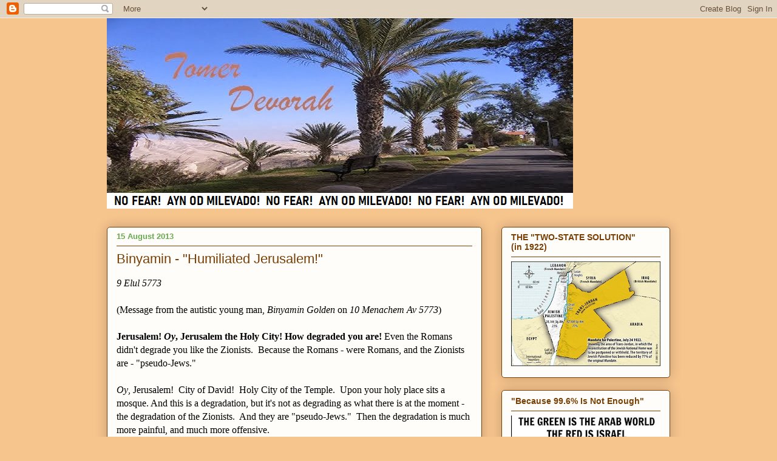

--- FILE ---
content_type: text/html; charset=UTF-8
request_url: https://palmtreeofdeborah.blogspot.com/2013/08/binyamin-humiliated-jerusalem.html
body_size: 29944
content:
<!DOCTYPE html>
<html class='v2' dir='ltr' lang='en'>
<head>
<link href='https://www.blogger.com/static/v1/widgets/335934321-css_bundle_v2.css' rel='stylesheet' type='text/css'/>
<meta content='width=1100' name='viewport'/>
<meta content='text/html; charset=UTF-8' http-equiv='Content-Type'/>
<meta content='blogger' name='generator'/>
<link href='https://palmtreeofdeborah.blogspot.com/favicon.ico' rel='icon' type='image/x-icon'/>
<link href='https://palmtreeofdeborah.blogspot.com/2013/08/binyamin-humiliated-jerusalem.html' rel='canonical'/>
<link rel="alternate" type="application/atom+xml" title="TOMER DEVORAH - Atom" href="https://palmtreeofdeborah.blogspot.com/feeds/posts/default" />
<link rel="alternate" type="application/rss+xml" title="TOMER DEVORAH - RSS" href="https://palmtreeofdeborah.blogspot.com/feeds/posts/default?alt=rss" />
<link rel="service.post" type="application/atom+xml" title="TOMER DEVORAH - Atom" href="https://www.blogger.com/feeds/2492192659601155685/posts/default" />

<link rel="alternate" type="application/atom+xml" title="TOMER DEVORAH - Atom" href="https://palmtreeofdeborah.blogspot.com/feeds/153353942953124287/comments/default" />
<!--Can't find substitution for tag [blog.ieCssRetrofitLinks]-->
<meta content='https://palmtreeofdeborah.blogspot.com/2013/08/binyamin-humiliated-jerusalem.html' property='og:url'/>
<meta content='Binyamin - &quot;Humiliated Jerusalem!&quot;' property='og:title'/>
<meta content='9 Elul 5773   (Message from the autistic young man, Binyamin Golden  on 10 Menachem Av 5773 )   Jerusalem! Oy , Jerusalem the Holy City! How...' property='og:description'/>
<title>TOMER DEVORAH: Binyamin - "Humiliated Jerusalem!"</title>
<style id='page-skin-1' type='text/css'><!--
/*
-----------------------------------------------
Blogger Template Style
Name:     Awesome Inc.
Designer: Tina Chen
URL:      tinachen.org
----------------------------------------------- */
/* Content
----------------------------------------------- */
body {
font: normal normal 16px Georgia, Utopia, 'Palatino Linotype', Palatino, serif;
color: #000000;
background: #f6c48d none repeat scroll top left;
}
html body .content-outer {
min-width: 0;
max-width: 100%;
width: 100%;
}
a:link {
text-decoration: none;
color: #6aa84f;
}
a:visited {
text-decoration: none;
color: #783f04;
}
a:hover {
text-decoration: underline;
color: #d52a33;
}
.body-fauxcolumn-outer .cap-top {
position: absolute;
z-index: 1;
height: 276px;
width: 100%;
background: transparent none repeat-x scroll top left;
_background-image: none;
}
/* Columns
----------------------------------------------- */
.content-inner {
padding: 0;
}
.header-inner .section {
margin: 0 16px;
}
.tabs-inner .section {
margin: 0 16px;
}
.main-inner {
padding-top: 30px;
}
.main-inner .column-center-inner,
.main-inner .column-left-inner,
.main-inner .column-right-inner {
padding: 0 5px;
}
*+html body .main-inner .column-center-inner {
margin-top: -30px;
}
#layout .main-inner .column-center-inner {
margin-top: 0;
}
/* Header
----------------------------------------------- */
.header-outer {
margin: 0 0 0 0;
background: transparent none repeat scroll 0 0;
}
.Header h1 {
font: normal normal 48px Georgia, Utopia, 'Palatino Linotype', Palatino, serif;
color: #000000;
text-shadow: 0 0 -1px #000000;
}
.Header h1 a {
color: #000000;
}
.Header .description {
font: normal normal 20px Georgia, Utopia, 'Palatino Linotype', Palatino, serif;
color: #908d6a;
}
.header-inner .Header .titlewrapper,
.header-inner .Header .descriptionwrapper {
padding-left: 0;
padding-right: 0;
margin-bottom: 0;
}
.header-inner .Header .titlewrapper {
padding-top: 22px;
}
/* Tabs
----------------------------------------------- */
.tabs-outer {
overflow: hidden;
position: relative;
background: #b3ca88 url(//www.blogblog.com/1kt/awesomeinc/tabs_gradient_light.png) repeat scroll 0 0;
}
#layout .tabs-outer {
overflow: visible;
}
.tabs-cap-top, .tabs-cap-bottom {
position: absolute;
width: 100%;
border-top: 1px solid #908d6a;
}
.tabs-cap-bottom {
bottom: 0;
}
.tabs-inner .widget li a {
display: inline-block;
margin: 0;
padding: .6em 1.5em;
font: normal normal 14px Georgia, Utopia, 'Palatino Linotype', Palatino, serif;
color: #333333;
border-top: 1px solid #908d6a;
border-bottom: 1px solid #908d6a;
border-left: 1px solid #908d6a;
height: 16px;
line-height: 16px;
}
.tabs-inner .widget li:last-child a {
border-right: 1px solid #908d6a;
}
.tabs-inner .widget li.selected a, .tabs-inner .widget li a:hover {
background: #63704b url(//www.blogblog.com/1kt/awesomeinc/tabs_gradient_light.png) repeat-x scroll 0 -100px;
color: #ffffff;
}
/* Headings
----------------------------------------------- */
h2 {
font: normal bold 14px Arial, Tahoma, Helvetica, FreeSans, sans-serif;
color: #783f04;
}
/* Widgets
----------------------------------------------- */
.main-inner .section {
margin: 0 27px;
padding: 0;
}
.main-inner .column-left-outer,
.main-inner .column-right-outer {
margin-top: 0;
}
#layout .main-inner .column-left-outer,
#layout .main-inner .column-right-outer {
margin-top: 0;
}
.main-inner .column-left-inner,
.main-inner .column-right-inner {
background: transparent none repeat 0 0;
-moz-box-shadow: 0 0 0 rgba(0, 0, 0, .2);
-webkit-box-shadow: 0 0 0 rgba(0, 0, 0, .2);
-goog-ms-box-shadow: 0 0 0 rgba(0, 0, 0, .2);
box-shadow: 0 0 0 rgba(0, 0, 0, .2);
-moz-border-radius: 5px;
-webkit-border-radius: 5px;
-goog-ms-border-radius: 5px;
border-radius: 5px;
}
#layout .main-inner .column-left-inner,
#layout .main-inner .column-right-inner {
margin-top: 0;
}
.sidebar .widget {
font: normal bold 14px Arial, Tahoma, Helvetica, FreeSans, sans-serif;
color: #783f04;
}
.sidebar .widget a:link {
color: #6aa84f;
}
.sidebar .widget a:visited {
color: #2932d5;
}
.sidebar .widget a:hover {
color: #2932d5;
}
.sidebar .widget h2 {
text-shadow: 0 0 -1px #000000;
}
.main-inner .widget {
background-color: #fefdfa;
border: 1px solid #783f04;
padding: 0 15px 15px;
margin: 20px -16px;
-moz-box-shadow: 0 0 20px rgba(0, 0, 0, .2);
-webkit-box-shadow: 0 0 20px rgba(0, 0, 0, .2);
-goog-ms-box-shadow: 0 0 20px rgba(0, 0, 0, .2);
box-shadow: 0 0 20px rgba(0, 0, 0, .2);
-moz-border-radius: 5px;
-webkit-border-radius: 5px;
-goog-ms-border-radius: 5px;
border-radius: 5px;
}
.main-inner .widget h2 {
margin: 0 -0;
padding: .6em 0 .5em;
border-bottom: 1px solid transparent;
}
.footer-inner .widget h2 {
padding: 0 0 .4em;
border-bottom: 1px solid transparent;
}
.main-inner .widget h2 + div, .footer-inner .widget h2 + div {
border-top: 1px solid #783f04;
padding-top: 8px;
}
.main-inner .widget .widget-content {
margin: 0 -0;
padding: 7px 0 0;
}
.main-inner .widget ul, .main-inner .widget #ArchiveList ul.flat {
margin: -8px -15px 0;
padding: 0;
list-style: none;
}
.main-inner .widget #ArchiveList {
margin: -8px 0 0;
}
.main-inner .widget ul li, .main-inner .widget #ArchiveList ul.flat li {
padding: .5em 15px;
text-indent: 0;
color: #666666;
border-top: 0 solid #783f04;
border-bottom: 1px solid transparent;
}
.main-inner .widget #ArchiveList ul li {
padding-top: .25em;
padding-bottom: .25em;
}
.main-inner .widget ul li:first-child, .main-inner .widget #ArchiveList ul.flat li:first-child {
border-top: none;
}
.main-inner .widget ul li:last-child, .main-inner .widget #ArchiveList ul.flat li:last-child {
border-bottom: none;
}
.post-body {
position: relative;
}
.main-inner .widget .post-body ul {
padding: 0 2.5em;
margin: .5em 0;
list-style: disc;
}
.main-inner .widget .post-body ul li {
padding: 0.25em 0;
margin-bottom: .25em;
color: #000000;
border: none;
}
.footer-inner .widget ul {
padding: 0;
list-style: none;
}
.widget .zippy {
color: #666666;
}
/* Posts
----------------------------------------------- */
body .main-inner .Blog {
padding: 0;
margin-bottom: 1em;
background-color: transparent;
border: none;
-moz-box-shadow: 0 0 0 rgba(0, 0, 0, 0);
-webkit-box-shadow: 0 0 0 rgba(0, 0, 0, 0);
-goog-ms-box-shadow: 0 0 0 rgba(0, 0, 0, 0);
box-shadow: 0 0 0 rgba(0, 0, 0, 0);
}
.main-inner .section:last-child .Blog:last-child {
padding: 0;
margin-bottom: 1em;
}
.main-inner .widget h2.date-header {
margin: 0 -15px 1px;
padding: 0 0 0 0;
font: normal bold 13px Arial, Tahoma, Helvetica, FreeSans, sans-serif;
color: #6aa84f;
background: transparent none no-repeat scroll top left;
border-top: 0 solid #783f04;
border-bottom: 1px solid transparent;
-moz-border-radius-topleft: 0;
-moz-border-radius-topright: 0;
-webkit-border-top-left-radius: 0;
-webkit-border-top-right-radius: 0;
border-top-left-radius: 0;
border-top-right-radius: 0;
position: static;
bottom: 100%;
right: 15px;
text-shadow: 0 0 -1px #000000;
}
.main-inner .widget h2.date-header span {
font: normal bold 13px Arial, Tahoma, Helvetica, FreeSans, sans-serif;
display: block;
padding: .5em 15px;
border-left: 0 solid #783f04;
border-right: 0 solid #783f04;
}
.date-outer {
position: relative;
margin: 30px 0 20px;
padding: 0 15px;
background-color: #fefdfa;
border: 1px solid #783f04;
-moz-box-shadow: 0 0 20px rgba(0, 0, 0, .2);
-webkit-box-shadow: 0 0 20px rgba(0, 0, 0, .2);
-goog-ms-box-shadow: 0 0 20px rgba(0, 0, 0, .2);
box-shadow: 0 0 20px rgba(0, 0, 0, .2);
-moz-border-radius: 5px;
-webkit-border-radius: 5px;
-goog-ms-border-radius: 5px;
border-radius: 5px;
}
.date-outer:first-child {
margin-top: 0;
}
.date-outer:last-child {
margin-bottom: 20px;
-moz-border-radius-bottomleft: 5px;
-moz-border-radius-bottomright: 5px;
-webkit-border-bottom-left-radius: 5px;
-webkit-border-bottom-right-radius: 5px;
-goog-ms-border-bottom-left-radius: 5px;
-goog-ms-border-bottom-right-radius: 5px;
border-bottom-left-radius: 5px;
border-bottom-right-radius: 5px;
}
.date-posts {
margin: 0 -0;
padding: 0 0;
clear: both;
}
.post-outer, .inline-ad {
border-top: 1px solid #783f04;
margin: 0 -0;
padding: 15px 0;
}
.post-outer {
padding-bottom: 10px;
}
.post-outer:first-child {
padding-top: 0;
border-top: none;
}
.post-outer:last-child, .inline-ad:last-child {
border-bottom: none;
}
.post-body {
position: relative;
}
.post-body img {
padding: 8px;
background: #ffffff;
border: 1px solid #cccccc;
-moz-box-shadow: 0 0 20px rgba(0, 0, 0, .2);
-webkit-box-shadow: 0 0 20px rgba(0, 0, 0, .2);
box-shadow: 0 0 20px rgba(0, 0, 0, .2);
-moz-border-radius: 5px;
-webkit-border-radius: 5px;
border-radius: 5px;
}
h3.post-title, h4 {
font: normal normal 22px Arial, Tahoma, Helvetica, FreeSans, sans-serif;
color: #783f04;
}
h3.post-title a {
font: normal normal 22px Arial, Tahoma, Helvetica, FreeSans, sans-serif;
color: #783f04;
}
h3.post-title a:hover {
color: #d52a33;
text-decoration: underline;
}
.post-header {
margin: 0 0 1em;
}
.post-body {
line-height: 1.4;
}
.post-outer h2 {
color: #000000;
}
.post-footer {
margin: 1.5em 0 0;
}
#blog-pager {
padding: 15px;
font-size: 120%;
background-color: #fefdfa;
border: 1px solid #783f04;
-moz-box-shadow: 0 0 20px rgba(0, 0, 0, .2);
-webkit-box-shadow: 0 0 20px rgba(0, 0, 0, .2);
-goog-ms-box-shadow: 0 0 20px rgba(0, 0, 0, .2);
box-shadow: 0 0 20px rgba(0, 0, 0, .2);
-moz-border-radius: 5px;
-webkit-border-radius: 5px;
-goog-ms-border-radius: 5px;
border-radius: 5px;
-moz-border-radius-topleft: 5px;
-moz-border-radius-topright: 5px;
-webkit-border-top-left-radius: 5px;
-webkit-border-top-right-radius: 5px;
-goog-ms-border-top-left-radius: 5px;
-goog-ms-border-top-right-radius: 5px;
border-top-left-radius: 5px;
border-top-right-radius-topright: 5px;
margin-top: 1em;
}
.blog-feeds, .post-feeds {
margin: 1em 0;
text-align: center;
color: #000000;
}
.blog-feeds a, .post-feeds a {
color: #783f04;
}
.blog-feeds a:visited, .post-feeds a:visited {
color: #783f04;
}
.blog-feeds a:hover, .post-feeds a:hover {
color: #2932d5;
}
.post-outer .comments {
margin-top: 2em;
}
/* Comments
----------------------------------------------- */
.comments .comments-content .icon.blog-author {
background-repeat: no-repeat;
background-image: url([data-uri]);
}
.comments .comments-content .loadmore a {
border-top: 1px solid #908d6a;
border-bottom: 1px solid #908d6a;
}
.comments .continue {
border-top: 2px solid #908d6a;
}
/* Footer
----------------------------------------------- */
.footer-outer {
margin: -20px 0 -1px;
padding: 20px 0 0;
color: #000000;
overflow: hidden;
}
.footer-fauxborder-left {
border-top: 1px solid #783f04;
background: #fefdfa none repeat scroll 0 0;
-moz-box-shadow: 0 0 20px rgba(0, 0, 0, .2);
-webkit-box-shadow: 0 0 20px rgba(0, 0, 0, .2);
-goog-ms-box-shadow: 0 0 20px rgba(0, 0, 0, .2);
box-shadow: 0 0 20px rgba(0, 0, 0, .2);
margin: 0 -20px;
}
/* Mobile
----------------------------------------------- */
body.mobile {
background-size: auto;
}
.mobile .body-fauxcolumn-outer {
background: transparent none repeat scroll top left;
}
*+html body.mobile .main-inner .column-center-inner {
margin-top: 0;
}
.mobile .main-inner .widget {
padding: 0 0 15px;
}
.mobile .main-inner .widget h2 + div,
.mobile .footer-inner .widget h2 + div {
border-top: none;
padding-top: 0;
}
.mobile .footer-inner .widget h2 {
padding: 0.5em 0;
border-bottom: none;
}
.mobile .main-inner .widget .widget-content {
margin: 0;
padding: 7px 0 0;
}
.mobile .main-inner .widget ul,
.mobile .main-inner .widget #ArchiveList ul.flat {
margin: 0 -15px 0;
}
.mobile .main-inner .widget h2.date-header {
right: 0;
}
.mobile .date-header span {
padding: 0.4em 0;
}
.mobile .date-outer:first-child {
margin-bottom: 0;
border: 1px solid #783f04;
-moz-border-radius-topleft: 5px;
-moz-border-radius-topright: 5px;
-webkit-border-top-left-radius: 5px;
-webkit-border-top-right-radius: 5px;
-goog-ms-border-top-left-radius: 5px;
-goog-ms-border-top-right-radius: 5px;
border-top-left-radius: 5px;
border-top-right-radius: 5px;
}
.mobile .date-outer {
border-color: #783f04;
border-width: 0 1px 1px;
}
.mobile .date-outer:last-child {
margin-bottom: 0;
}
.mobile .main-inner {
padding: 0;
}
.mobile .header-inner .section {
margin: 0;
}
.mobile .post-outer, .mobile .inline-ad {
padding: 5px 0;
}
.mobile .tabs-inner .section {
margin: 0 10px;
}
.mobile .main-inner .widget h2 {
margin: 0;
padding: 0;
}
.mobile .main-inner .widget h2.date-header span {
padding: 0;
}
.mobile .main-inner .widget .widget-content {
margin: 0;
padding: 7px 0 0;
}
.mobile #blog-pager {
border: 1px solid transparent;
background: #fefdfa none repeat scroll 0 0;
}
.mobile .main-inner .column-left-inner,
.mobile .main-inner .column-right-inner {
background: transparent none repeat 0 0;
-moz-box-shadow: none;
-webkit-box-shadow: none;
-goog-ms-box-shadow: none;
box-shadow: none;
}
.mobile .date-posts {
margin: 0;
padding: 0;
}
.mobile .footer-fauxborder-left {
margin: 0;
border-top: inherit;
}
.mobile .main-inner .section:last-child .Blog:last-child {
margin-bottom: 0;
}
.mobile-index-contents {
color: #000000;
}
.mobile .mobile-link-button {
background: #6aa84f url(//www.blogblog.com/1kt/awesomeinc/tabs_gradient_light.png) repeat scroll 0 0;
}
.mobile-link-button a:link, .mobile-link-button a:visited {
color: #ffffff;
}
.mobile .tabs-inner .PageList .widget-content {
background: transparent;
border-top: 1px solid;
border-color: #908d6a;
color: #333333;
}
.mobile .tabs-inner .PageList .widget-content .pagelist-arrow {
border-left: 1px solid #908d6a;
}

--></style>
<style id='template-skin-1' type='text/css'><!--
body {
min-width: 960px;
}
.content-outer, .content-fauxcolumn-outer, .region-inner {
min-width: 960px;
max-width: 960px;
_width: 960px;
}
.main-inner .columns {
padding-left: 0;
padding-right: 310px;
}
.main-inner .fauxcolumn-center-outer {
left: 0;
right: 310px;
/* IE6 does not respect left and right together */
_width: expression(this.parentNode.offsetWidth -
parseInt("0") -
parseInt("310px") + 'px');
}
.main-inner .fauxcolumn-left-outer {
width: 0;
}
.main-inner .fauxcolumn-right-outer {
width: 310px;
}
.main-inner .column-left-outer {
width: 0;
right: 100%;
margin-left: -0;
}
.main-inner .column-right-outer {
width: 310px;
margin-right: -310px;
}
#layout {
min-width: 0;
}
#layout .content-outer {
min-width: 0;
width: 800px;
}
#layout .region-inner {
min-width: 0;
width: auto;
}
body#layout div.add_widget {
padding: 8px;
}
body#layout div.add_widget a {
margin-left: 32px;
}
--></style>
<link href='https://www.blogger.com/dyn-css/authorization.css?targetBlogID=2492192659601155685&amp;zx=f181a0f9-b926-41f9-98c3-29d6c75580c2' media='none' onload='if(media!=&#39;all&#39;)media=&#39;all&#39;' rel='stylesheet'/><noscript><link href='https://www.blogger.com/dyn-css/authorization.css?targetBlogID=2492192659601155685&amp;zx=f181a0f9-b926-41f9-98c3-29d6c75580c2' rel='stylesheet'/></noscript>
<meta name='google-adsense-platform-account' content='ca-host-pub-1556223355139109'/>
<meta name='google-adsense-platform-domain' content='blogspot.com'/>

<!-- data-ad-client=ca-pub-5409305029379496 -->

</head>
<body class='loading variant-renewable'>
<div class='navbar section' id='navbar' name='Navbar'><div class='widget Navbar' data-version='1' id='Navbar1'><script type="text/javascript">
    function setAttributeOnload(object, attribute, val) {
      if(window.addEventListener) {
        window.addEventListener('load',
          function(){ object[attribute] = val; }, false);
      } else {
        window.attachEvent('onload', function(){ object[attribute] = val; });
      }
    }
  </script>
<div id="navbar-iframe-container"></div>
<script type="text/javascript" src="https://apis.google.com/js/platform.js"></script>
<script type="text/javascript">
      gapi.load("gapi.iframes:gapi.iframes.style.bubble", function() {
        if (gapi.iframes && gapi.iframes.getContext) {
          gapi.iframes.getContext().openChild({
              url: 'https://www.blogger.com/navbar/2492192659601155685?po\x3d153353942953124287\x26origin\x3dhttps://palmtreeofdeborah.blogspot.com',
              where: document.getElementById("navbar-iframe-container"),
              id: "navbar-iframe"
          });
        }
      });
    </script><script type="text/javascript">
(function() {
var script = document.createElement('script');
script.type = 'text/javascript';
script.src = '//pagead2.googlesyndication.com/pagead/js/google_top_exp.js';
var head = document.getElementsByTagName('head')[0];
if (head) {
head.appendChild(script);
}})();
</script>
</div></div>
<div class='body-fauxcolumns'>
<div class='fauxcolumn-outer body-fauxcolumn-outer'>
<div class='cap-top'>
<div class='cap-left'></div>
<div class='cap-right'></div>
</div>
<div class='fauxborder-left'>
<div class='fauxborder-right'></div>
<div class='fauxcolumn-inner'>
</div>
</div>
<div class='cap-bottom'>
<div class='cap-left'></div>
<div class='cap-right'></div>
</div>
</div>
</div>
<div class='content'>
<div class='content-fauxcolumns'>
<div class='fauxcolumn-outer content-fauxcolumn-outer'>
<div class='cap-top'>
<div class='cap-left'></div>
<div class='cap-right'></div>
</div>
<div class='fauxborder-left'>
<div class='fauxborder-right'></div>
<div class='fauxcolumn-inner'>
</div>
</div>
<div class='cap-bottom'>
<div class='cap-left'></div>
<div class='cap-right'></div>
</div>
</div>
</div>
<div class='content-outer'>
<div class='content-cap-top cap-top'>
<div class='cap-left'></div>
<div class='cap-right'></div>
</div>
<div class='fauxborder-left content-fauxborder-left'>
<div class='fauxborder-right content-fauxborder-right'></div>
<div class='content-inner'>
<header>
<div class='header-outer'>
<div class='header-cap-top cap-top'>
<div class='cap-left'></div>
<div class='cap-right'></div>
</div>
<div class='fauxborder-left header-fauxborder-left'>
<div class='fauxborder-right header-fauxborder-right'></div>
<div class='region-inner header-inner'>
<div class='header section' id='header' name='Header'><div class='widget Header' data-version='1' id='Header1'>
<div id='header-inner'>
<a href='https://palmtreeofdeborah.blogspot.com/' style='display: block'>
<img alt='TOMER DEVORAH' height='314px; ' id='Header1_headerimg' src='https://blogger.googleusercontent.com/img/a/AVvXsEiNy6h9OzTQg15sVilb4a55gpLir3K39bPwLweZ8EztecqsFZRHtzMmwFq_QQOQ1VUe3tbPeYnetuPY-aTsxxCeWic3xR9jCnoHa1EHHPPo7mI264aYbdj-5G5S6qGgQDkbtoSrp3YYMhoI-gYgEaTgD98D3tDCmB9ltWcJ_7-9lzCs9HQbPYKQ0-hRFTA=s768' style='display: block' width='768px; '/>
</a>
</div>
</div></div>
</div>
</div>
<div class='header-cap-bottom cap-bottom'>
<div class='cap-left'></div>
<div class='cap-right'></div>
</div>
</div>
</header>
<div class='tabs-outer'>
<div class='tabs-cap-top cap-top'>
<div class='cap-left'></div>
<div class='cap-right'></div>
</div>
<div class='fauxborder-left tabs-fauxborder-left'>
<div class='fauxborder-right tabs-fauxborder-right'></div>
<div class='region-inner tabs-inner'>
<div class='tabs no-items section' id='crosscol' name='Cross-Column'></div>
<div class='tabs no-items section' id='crosscol-overflow' name='Cross-Column 2'></div>
</div>
</div>
<div class='tabs-cap-bottom cap-bottom'>
<div class='cap-left'></div>
<div class='cap-right'></div>
</div>
</div>
<div class='main-outer'>
<div class='main-cap-top cap-top'>
<div class='cap-left'></div>
<div class='cap-right'></div>
</div>
<div class='fauxborder-left main-fauxborder-left'>
<div class='fauxborder-right main-fauxborder-right'></div>
<div class='region-inner main-inner'>
<div class='columns fauxcolumns'>
<div class='fauxcolumn-outer fauxcolumn-center-outer'>
<div class='cap-top'>
<div class='cap-left'></div>
<div class='cap-right'></div>
</div>
<div class='fauxborder-left'>
<div class='fauxborder-right'></div>
<div class='fauxcolumn-inner'>
</div>
</div>
<div class='cap-bottom'>
<div class='cap-left'></div>
<div class='cap-right'></div>
</div>
</div>
<div class='fauxcolumn-outer fauxcolumn-left-outer'>
<div class='cap-top'>
<div class='cap-left'></div>
<div class='cap-right'></div>
</div>
<div class='fauxborder-left'>
<div class='fauxborder-right'></div>
<div class='fauxcolumn-inner'>
</div>
</div>
<div class='cap-bottom'>
<div class='cap-left'></div>
<div class='cap-right'></div>
</div>
</div>
<div class='fauxcolumn-outer fauxcolumn-right-outer'>
<div class='cap-top'>
<div class='cap-left'></div>
<div class='cap-right'></div>
</div>
<div class='fauxborder-left'>
<div class='fauxborder-right'></div>
<div class='fauxcolumn-inner'>
</div>
</div>
<div class='cap-bottom'>
<div class='cap-left'></div>
<div class='cap-right'></div>
</div>
</div>
<!-- corrects IE6 width calculation -->
<div class='columns-inner'>
<div class='column-center-outer'>
<div class='column-center-inner'>
<div class='main section' id='main' name='Main'><div class='widget Blog' data-version='1' id='Blog1'>
<div class='blog-posts hfeed'>

          <div class="date-outer">
        
<h2 class='date-header'><span>15 August 2013</span></h2>

          <div class="date-posts">
        
<div class='post-outer'>
<div class='post hentry uncustomized-post-template' itemprop='blogPost' itemscope='itemscope' itemtype='http://schema.org/BlogPosting'>
<meta content='2492192659601155685' itemprop='blogId'/>
<meta content='153353942953124287' itemprop='postId'/>
<a name='153353942953124287'></a>
<h3 class='post-title entry-title' itemprop='name'>
Binyamin - "Humiliated Jerusalem!"
</h3>
<div class='post-header'>
<div class='post-header-line-1'></div>
</div>
<div class='post-body entry-content' id='post-body-153353942953124287' itemprop='description articleBody'>
<i>9 Elul 5773</i><br />
<br />
(Message from the autistic young man, <i>Binyamin Golden</i> on <i>10 Menachem Av 5773</i>)<br />
<br />
<b>Jerusalem! <i>Oy</i>, Jerusalem the Holy City! How degraded you are!</b> Even the Romans didn't degrade you like the Zionists. &nbsp;Because the Romans - were Romans, and the Zionists are - "pseudo-Jews."<br />
<br />
<i>Oy</i>, Jerusalem! &nbsp;City of David! &nbsp;Holy City of the Temple. &nbsp;Upon your holy place sits a mosque. And this is a degradation, but it's not as degrading as what there is at the moment - the degradation of the Zionists. &nbsp;And they are "pseudo-Jews." &nbsp;Then the degradation is much more painful, and much more offensive.<br />
<br />
It's true, the Romans murdered so many Jews in terrible violence. It's true, the Romans degraded the <i>Beit Hamikdash</i> very much - also Titus. <b>But, like the Zionists are doing</b>, the Zionists are making from the most holy place of themselves - the holiest place in the world that belongs to all the Jews, and they themselves drop their spiritual and physical mess in every place of holiness.<br />
<br />
And here, once again, is coming the shame, the worst humiliation. &nbsp;It's like spitting on a <i>Sefer Torah</i>, G-d forbid. &nbsp;It's like what Titus did in the <i>Beit Hamikdash</i>. It is the most disgusting act, the most painful. <b>Every Jew must sit on the floor because of this, and cry, and put on sack and ashes and ask forgiveness from <i>HKB"H</i>.</b> Because, we're not raising a voice. Only a thin little voice. &nbsp;But, we're not raising a voice. The <i>sitra-achra</i>, the snake, is succeeding via the <i>Erev Rav</i> to bring the biggest mess, the biggest blow against <i>yiddishkeit</i>. <b>They're bringing again the parade of twisted people, contemptible ones, who are parading before the eyes of everyone</b>, and doing acts which are forbidden from the Torah.<b> And there's no voice. &nbsp;Not one voice! </b>Only a few Jews grasping courage to speak against it. Their sin is one of the worst sins!  But they turn it into something as permissible and desirable. And there's not a bit of shame. Once, a man who was like this would hide it. But, now - there's no shame. Turning the twisted into like it was straight. &nbsp;This mess is like a sterilized thing. Evil is like good. They take the will of God and throw it down and step on it like it's a lie, like it's evil, like there's nothing at all to say. Just as if the <i>sitra-achra</i> were righteous and <i>HKB"H</i>, G-d forbid, were the opposite.<br />
<br />
And there's not a voice. There's not a strong voice against this! <b>Where are the faithful sons of <i>HKB"H?</i> </b>They're sitting quietly. Because, they say that<i> 'it is forbidden to speak of it.' </i>&nbsp;It's forbidden to speak against it! Because our children will hear and will begin to ask questions. And it's forbidden for them to know at all that something like this exists. But, unfortunately,<b> the children do know that it exists.</b> And as I wrote, every child who goes to cheder has to know that it exists because also in cheders today there are stories like this. &nbsp;And of course, many problems like these are in the<i> yeshivot</i>. &nbsp;<b>On the contrary, we need to teach the children that in our world there are plenty of distasteful things, distasteful spiritually and physically.</b>&nbsp;The have to know that it's forbidden.&nbsp;<b>&nbsp;</b>And if it's written so clearly in the Torah, then why do we need to hide it? In the Torah, it's written that this is forbidden! &nbsp;It's written strongly. And there is also the explanation.<br />
<br />
And if they're learning it, <b>why can't we teach our children this? It should be a protection for them! </b>You should know clearly: <i>Hashem</i> does not permit! It's a very severe sin! &nbsp;It's a sin that a person receives for it a very severe punishment. &nbsp;Very, very severe. He needs to know this like he knows that stealing is forbidden. The world is full of thieves. So, it's forbidden to know that one stands in judgment for thievery?! &nbsp;It's forbidden to tell?! The child will turn into a thief?! No! &nbsp;He knows it's forbidden.<br />
<br />
But, in the State of Israel, "the Jewish land," the leaders will be like the <i>goyim</i>. They want to take this thing, and turn it into a regular thing, like in every land. Like in England and other places in Europe, like in the United States.<b> This thing is strictly prohibited, it's one of the most severe sins.</b> That even the Christians, of course the Muslims, and of course the Jews, see that it's like a sin. While the<i> goyim</i> allowed themselves a lot of things, the Jew did not allow himself. &nbsp;The <i>goyim</i> - if something is forbidden - then it's not terrible. It's possible to bring various reasons for why it's ok. But, a Jew?! &nbsp;A Jew learns Torah - and doesn't raise a voice against?!<br />
<br />
<b>What can I say? &nbsp;What can I say?</b> I just want to remind everyone it's a shame that there is not a<span style="background-color: white;"> quantity [of people to protest]</span> for <i>Am Yisrael</i> and for the holy city. &nbsp;But it happens all the time, things like these.<br />
<br />
And <i>chillul Shabbat</i> is no less bad and the disrespect also on <i>Tisha b'Av,</i>[makes you want to]&nbsp;really sit down and cry. That the youth, the "pseudo-Jews" go in search of food in restaurants on<i> Tisha b'Av</i>. And there's no voice against [it]. &nbsp;They don't at all know what they're doing.<b> They've reached a level of stupidity that is impossible to describe.</b> There is no basis to their explanations.<br />
<br />
<b>The Zionists succeeded.</b>&nbsp;For the majority, the State of Israel turned into a state like all the nations. &nbsp;There's just one problem: That the nations still look upon us as Jews. And it doesn't matter that it's a "pseudo-Jew," that he's <i>Erev Rav</i> who even marched in this parade, <i>Hashem</i>&nbsp;protect and preserve us, or if he's a <i>chareidi</i> Jew.<b> In the eyes of the <i>goyim</i>, there is no difference. &nbsp;</b>All of us - are dirty Jews. All are Jews whom it's permitted to kill them, to slaughter them, like what they've done for all of history.<br />
<br />
And now, there's another problem. To such an extent. &nbsp;The burial place of David.<i> </i><b><i>Kever David!</i> &nbsp;</b>Now, they're denying it, that's it's not true, that they didn't give it to the Catholic Church, that really it's just a matter of little importance...<br />
<br />
Q. &nbsp;They said that we gave part...<br />
<br />
I don't know. But, what is this 'part' and what is 'everything'? They control it all! &nbsp;<b>They want to control everything. </b><i>Kever David HaMelech!</i> What? They sold half the grave? Or they sold them a corner of the grave? &nbsp;<b>What are they doing there at all in the <i>kever</i>?! &nbsp;How can a Jew allow them to trample there at all?! &nbsp;</b>And to rule there? &nbsp;I believe that they have the whole <i>kever</i>. &nbsp;I believe that they are just worried about informing [us], because they are afraid of the Jews 'what will they say.' &nbsp;But, I also believe that except for a small group of <i>chareidim</i> - no one will raise a voice. They'll allow them also to take this.<br />
<br />
<b>There are rumors that they will give them other holy places! &nbsp;<i>Hashem</i> protect us. &nbsp;</b>Who knows? Maybe even <i>'Mama Rachel'</i> will be a sacrifice, hostage, maybe <i>'Shmuel HaNavi,'</i> maybe <i>Meron</i>... &nbsp;Who knows what. &nbsp;<b>But one thing is clear to me: the <i>Erev Rav</i> works with the church! &nbsp;The <i>Erev Rav</i> works to finish off y<i>iddishkeit!</i></b><br />
<b><i><br /></i></b>
And we sit and say nothing. &nbsp;But, we will suffer from this. &nbsp;We will suffer from this severely. Every Jew who is silent and doesn't open his mouth, about the dirty thing and the totally baseless thing, this thing that doesn't make sense, like giving <i>Kever David HaMelech</i> to the church. &nbsp;There will be a tremendous punishment over the silence. &nbsp;We should hang our head over this.<br />
<br />
I just want to say <i>halevai</i> that there would be responders to these things like the responders against those righteous women who go with "shawls-scarves." &nbsp;But this - they're not ready [to do]. &nbsp;They're not ready to do this in the right place. <b>&nbsp;Just about modesty.</b>&nbsp; Because there is<i> Erev Rav</i> among us! And this <i>Erev Rav</i> hates modesty. &nbsp;Even though they're<i> 'chareidim.' &nbsp;</i>And they hate too much <i>yiddishkeit</i> in general. &nbsp;Even though they are "pseudo-Jews." &nbsp;And there are many reasons for this.<br />
<br />
They're bringing in the <i>Libah</i> [program] to the schools without problems now. Without wars now. <b>Because they want the money. </b>And there are all kinds of reasons why they don't open the mouth against [it]. &nbsp;But, about a few hundred women who come from diverse backgrounds and various groups (the modest dress with scarves or shawls like our holy matriarchs) they're shouting: 'nun,' shouting: 'Arab' and spitting. <b>And even do worse things.</b> And why? Because it's easy! And there's no problem that the church will take <i>Kever David HaMelech</i>, peace be upon him, but, yes, there is a problem that they decided that women could look like 'nuns'...<br />
<br />
Then, maybe they will give&nbsp;<i>Kever David HaMelech&nbsp;</i>to the shawl women, too... &nbsp;That would be the best! And all the liberals who love the Arabs. So, what! &nbsp;Here, there are Jews like the Arabs, according to them... Even though it's all lies, the truth is, exactly like this did righteous women dress a hundred years ago, more or less, and there are enough photos and testimonials to prove it.<br />
<br />
<b>So, where is the <i>yiddishkeit</i>??? &nbsp;Where are the <i>tzaddikim</i>?? &nbsp;Where are the Jews?? &nbsp;Where is the Jewish <i>neshamah</i>?? &nbsp;How are we sitting quietly and not crying with rivers of boiling tears over what is happening in the Holy City of Jerusalem, about a mess like this that's going on in Jerusalem, the Holy City?</b><br />
<b><br /></b>
And the Jews themselves, the 'pseudo-Jews,' are doing it to themselves. This is like a person who is a masochist, who does evil to himself. &nbsp;He receives pleasure from doing evil to himself. &nbsp;But, there is another explanation: Apparently, they simply do not have the soul of a Jew. &nbsp;<b>They are truly <i>"Erev Rav!"</i></b><br />
<b><i><br /></i></b>
We just had the fast of <i>Tisha b'Av</i>. &nbsp;They spoke much about how it is possible to cry over the <i>Beit HaMikdash</i> when we're not at all familiar with it, the Temple, which we don't have a connection to at all. It was almost two thousand years ago - the Second Temple. It was destroyed thousands of years ago, so <i>"How can there be a connection with it?"</i><br />
<i><br /></i>
And I can't understand how a Jew cannot make a connection? &nbsp;He only needs to think about all the Jews who were murdered in all kinds of troubles, about all the children, about the Jewish babies who were murdered in the most violent way in our days,<i> in our days! &nbsp;</i>About all the Jews in all the generations, about our grandfathers, our grandmothers, our mothers, who suffered thus from violent antisemitism. Every Jewish-soul who hears a story about a Jew who suffers - naturally, he cries. So, what is this: <i>"How do we make a connection with this thing so distant?"</i><b> I wonder about the rabbis who bring up this subject at all.</b><br />
<b><br /></b>
<b>But, you only need to awaken the Jewish <i>neshamah</i>. &nbsp;</b>And if someone has a Jewish soul - I don't understand how he doesn't cry many tears when he hears that a group of degenerates are going to be hugging in the streets of Jerusalem. &nbsp;<b>How is it possible NOT to cry and shout out??? &nbsp;</b>And if it were your children, <i>chas v'shalom</i>, what would you do? &nbsp;Would you invite them with their partner to the house?! What would you do? &nbsp;You wouldn't cry?! And if you wouldn't cry and sit "<i>shiva"</i> for them - then you don't have a Jewish soul!<br />
<br />
If we sit and look at what is happening today in Jerusalem, the Holy City - then, it's just a reflection of what is happening all over the world. In every Jewish community, all over the world, the same thing! &nbsp;The filth goes deep. &nbsp;There's a lot of forbidden relationships between Jews. Not like among the <i>goyim</i>, it's true, but very severe. And it's not a little - it's a lot. &nbsp;It's no small percentage. Not like the seculars, but bad enough for the <i>chareidim</i>. What's called "the <i>chareidim</i>."<br />
<br />
<b>Woe to </b><i style="font-weight: bold;">Am Yisrael! </i>What will be? Just, our righteous <i>Mashiach</i> needs to come. And <i>Hashem</i> has to have a way to get us out of this muck. &nbsp;We have no other possibility. <b>It will be so much worse that the rabbis are not ready to say a word!</b> Everyone is silent. Everyone is silent. At least the Jews in Jerusalem during the destruction of the Second Temple, and the First also, they fought at least. They said, they spoke, they wouldn't allow a thing like this to be. &nbsp;They had other sins. But, with us, there's quiet.<br />
<br />
It's true, it's forbidden for us to be hooligans, <b>but to be completely silent?! </b>And then, there were gentiles! Now, it's "pseudo-Jews." &nbsp;And they have to shout out against Jews. &nbsp;It is our obligation! &nbsp;To shout out! And not to allow it! And not to be quiet! &nbsp;To gentiles - there's nothing you can do. And maybe you can say that the government - it's in fact gentiles, that because of this we need to be silent. &nbsp;Maybe all of these who do this, maybe they are simply<i> "Erev Rav"</i> - maybe because of this we need to be silent. &nbsp;I have no idea.<br />
<br />
I only know that I'm crying, and crying, and crying and not able to calm down. &nbsp;And because of this, I wanted to speak today. &nbsp;I can't calm down. On <i>Tisha b'Av</i>, there was a whole program on the radio that spoke very beautifully, there were all kinds of people who came together to hear all kinds of lessons. <b>All in all, generally speaking, they didn't shed any tears. </b>And they were only waiting for the fast to finish. And they didn't use this time to come close to <i>Hashem</i>, to come close to <i>HKB"H.</i><br />
<i><br /></i>
Because <i>HKB"H</i> is sitting<i> 'shivah'</i> for the <i>korbanot</i> all year. And we need to sit with the <i>Shekhinah</i>, and cry together with her. And we don't always do so. Only a few do it really. <b>&nbsp;The rest are waiting for the fast to finish,</b> and it's possible already to eat. &nbsp;And they run to buy pizza and cola - and to laugh and to be happy again. They don't like to be sad. They don't understand that all of our trials, of <i>Am Yisrael's</i>, it needs to raise us up, <b>to take us out of the heavy materialism and to raise us up close-close to the truth. </b>Close to <i>HKB"H,</i> and if not - then we are lost,<i> chas v'shalom</i>.<br />
<br />
There will always be those who understand the truth. Even though they are few. But, the end is very close. And the evildoers, including the <i>Erev Rav</i>, the snake, and all the Edomites and Amalekites together with the <i>Erev Rav</i>, they have very difficult plans against the world, and especially against the faithful Jews. And among the "faithful Jews" there are also <i>Erev Rav</i> who are working against their brothers and sisters, the <i>chareidim</i>. &nbsp;And all these, all the gentiles, a majority of the gentiles and the <i>Erev Rav</i>-Jews, the Amalekites, the snake, the Edomites, them - their plans against us, against everyone, against the whole world - they're the most difficult.<b> And in just a little bit, it's going to reach to a situation that there never was like this thing in the world.&nbsp;</b><br />
<b><br /></b>
And I know that most of the people don't want to hear this, don't want to hear difficult and sad things. But we have to hear. Because maybe from this we will do<i> teshuva</i>. Because from the good you don't do <i>teshuva</i>. From the telling of only good or easy things - you only go further from the truth. But, the purpose of This World is reaching the end. And then, it will be a new world, with <i>Mashiach</i>. &nbsp;<b>And then we will see the World-of-Truth.</b><br />
<b><br /></b>
I suggest to every Jew to raise his voice against whatever is happening against the Jews, against <i>HKB"H</i>. There's a war right now against <i>HaKadosh Baruch Hu, Hashem</i> should protect us. The gentiles as well as the Jews who are <i>Erev Rav</i> - working together, acting against <i>HKB"H</i>. &nbsp;And they are like these fools who believe that they can succeed. But, they won't succeed! <b>And all the faithful Jews - they will be saved! </b>But it seems that some of the Jews who are, according to the law Jews, some of them are in truth Jewish souls who stood at <i>Har Sinai</i> and some of them are <i>Erev Rav </i>who will disappear from reality.
<div style='clear: both;'></div>
</div>
<div class='post-footer'>
<div class='post-footer-line post-footer-line-1'>
<span class='post-author vcard'>
Posted by
<span class='fn' itemprop='author' itemscope='itemscope' itemtype='http://schema.org/Person'>
<meta content='https://www.blogger.com/profile/03625277197970920616' itemprop='url'/>
<a class='g-profile' href='https://www.blogger.com/profile/03625277197970920616' rel='author' title='author profile'>
<span itemprop='name'>Tomer Devorah</span>
</a>
</span>
</span>
<span class='post-timestamp'>
at
<meta content='https://palmtreeofdeborah.blogspot.com/2013/08/binyamin-humiliated-jerusalem.html' itemprop='url'/>
<a class='timestamp-link' href='https://palmtreeofdeborah.blogspot.com/2013/08/binyamin-humiliated-jerusalem.html' rel='bookmark' title='permanent link'><abbr class='published' itemprop='datePublished' title='2013-08-15T17:52:00+03:00'>5:52&#8239;PM</abbr></a>
</span>
<span class='post-comment-link'>
</span>
<span class='post-icons'>
<span class='item-control blog-admin pid-789768038'>
<a href='https://www.blogger.com/post-edit.g?blogID=2492192659601155685&postID=153353942953124287&from=pencil' title='Edit Post'>
<img alt='' class='icon-action' height='18' src='https://resources.blogblog.com/img/icon18_edit_allbkg.gif' width='18'/>
</a>
</span>
</span>
<div class='post-share-buttons goog-inline-block'>
<a class='goog-inline-block share-button sb-email' href='https://www.blogger.com/share-post.g?blogID=2492192659601155685&postID=153353942953124287&target=email' target='_blank' title='Email This'><span class='share-button-link-text'>Email This</span></a><a class='goog-inline-block share-button sb-blog' href='https://www.blogger.com/share-post.g?blogID=2492192659601155685&postID=153353942953124287&target=blog' onclick='window.open(this.href, "_blank", "height=270,width=475"); return false;' target='_blank' title='BlogThis!'><span class='share-button-link-text'>BlogThis!</span></a><a class='goog-inline-block share-button sb-twitter' href='https://www.blogger.com/share-post.g?blogID=2492192659601155685&postID=153353942953124287&target=twitter' target='_blank' title='Share to X'><span class='share-button-link-text'>Share to X</span></a><a class='goog-inline-block share-button sb-facebook' href='https://www.blogger.com/share-post.g?blogID=2492192659601155685&postID=153353942953124287&target=facebook' onclick='window.open(this.href, "_blank", "height=430,width=640"); return false;' target='_blank' title='Share to Facebook'><span class='share-button-link-text'>Share to Facebook</span></a><a class='goog-inline-block share-button sb-pinterest' href='https://www.blogger.com/share-post.g?blogID=2492192659601155685&postID=153353942953124287&target=pinterest' target='_blank' title='Share to Pinterest'><span class='share-button-link-text'>Share to Pinterest</span></a>
</div>
</div>
<div class='post-footer-line post-footer-line-2'>
<span class='post-labels'>
</span>
</div>
<div class='post-footer-line post-footer-line-3'>
<span class='post-location'>
</span>
</div>
</div>
</div>
<div class='comments' id='comments'>
<a name='comments'></a>
<h4>5 comments:</h4>
<div class='comments-content'>
<script async='async' src='' type='text/javascript'></script>
<script type='text/javascript'>
    (function() {
      var items = null;
      var msgs = null;
      var config = {};

// <![CDATA[
      var cursor = null;
      if (items && items.length > 0) {
        cursor = parseInt(items[items.length - 1].timestamp) + 1;
      }

      var bodyFromEntry = function(entry) {
        var text = (entry &&
                    ((entry.content && entry.content.$t) ||
                     (entry.summary && entry.summary.$t))) ||
            '';
        if (entry && entry.gd$extendedProperty) {
          for (var k in entry.gd$extendedProperty) {
            if (entry.gd$extendedProperty[k].name == 'blogger.contentRemoved') {
              return '<span class="deleted-comment">' + text + '</span>';
            }
          }
        }
        return text;
      }

      var parse = function(data) {
        cursor = null;
        var comments = [];
        if (data && data.feed && data.feed.entry) {
          for (var i = 0, entry; entry = data.feed.entry[i]; i++) {
            var comment = {};
            // comment ID, parsed out of the original id format
            var id = /blog-(\d+).post-(\d+)/.exec(entry.id.$t);
            comment.id = id ? id[2] : null;
            comment.body = bodyFromEntry(entry);
            comment.timestamp = Date.parse(entry.published.$t) + '';
            if (entry.author && entry.author.constructor === Array) {
              var auth = entry.author[0];
              if (auth) {
                comment.author = {
                  name: (auth.name ? auth.name.$t : undefined),
                  profileUrl: (auth.uri ? auth.uri.$t : undefined),
                  avatarUrl: (auth.gd$image ? auth.gd$image.src : undefined)
                };
              }
            }
            if (entry.link) {
              if (entry.link[2]) {
                comment.link = comment.permalink = entry.link[2].href;
              }
              if (entry.link[3]) {
                var pid = /.*comments\/default\/(\d+)\?.*/.exec(entry.link[3].href);
                if (pid && pid[1]) {
                  comment.parentId = pid[1];
                }
              }
            }
            comment.deleteclass = 'item-control blog-admin';
            if (entry.gd$extendedProperty) {
              for (var k in entry.gd$extendedProperty) {
                if (entry.gd$extendedProperty[k].name == 'blogger.itemClass') {
                  comment.deleteclass += ' ' + entry.gd$extendedProperty[k].value;
                } else if (entry.gd$extendedProperty[k].name == 'blogger.displayTime') {
                  comment.displayTime = entry.gd$extendedProperty[k].value;
                }
              }
            }
            comments.push(comment);
          }
        }
        return comments;
      };

      var paginator = function(callback) {
        if (hasMore()) {
          var url = config.feed + '?alt=json&v=2&orderby=published&reverse=false&max-results=50';
          if (cursor) {
            url += '&published-min=' + new Date(cursor).toISOString();
          }
          window.bloggercomments = function(data) {
            var parsed = parse(data);
            cursor = parsed.length < 50 ? null
                : parseInt(parsed[parsed.length - 1].timestamp) + 1
            callback(parsed);
            window.bloggercomments = null;
          }
          url += '&callback=bloggercomments';
          var script = document.createElement('script');
          script.type = 'text/javascript';
          script.src = url;
          document.getElementsByTagName('head')[0].appendChild(script);
        }
      };
      var hasMore = function() {
        return !!cursor;
      };
      var getMeta = function(key, comment) {
        if ('iswriter' == key) {
          var matches = !!comment.author
              && comment.author.name == config.authorName
              && comment.author.profileUrl == config.authorUrl;
          return matches ? 'true' : '';
        } else if ('deletelink' == key) {
          return config.baseUri + '/comment/delete/'
               + config.blogId + '/' + comment.id;
        } else if ('deleteclass' == key) {
          return comment.deleteclass;
        }
        return '';
      };

      var replybox = null;
      var replyUrlParts = null;
      var replyParent = undefined;

      var onReply = function(commentId, domId) {
        if (replybox == null) {
          // lazily cache replybox, and adjust to suit this style:
          replybox = document.getElementById('comment-editor');
          if (replybox != null) {
            replybox.height = '250px';
            replybox.style.display = 'block';
            replyUrlParts = replybox.src.split('#');
          }
        }
        if (replybox && (commentId !== replyParent)) {
          replybox.src = '';
          document.getElementById(domId).insertBefore(replybox, null);
          replybox.src = replyUrlParts[0]
              + (commentId ? '&parentID=' + commentId : '')
              + '#' + replyUrlParts[1];
          replyParent = commentId;
        }
      };

      var hash = (window.location.hash || '#').substring(1);
      var startThread, targetComment;
      if (/^comment-form_/.test(hash)) {
        startThread = hash.substring('comment-form_'.length);
      } else if (/^c[0-9]+$/.test(hash)) {
        targetComment = hash.substring(1);
      }

      // Configure commenting API:
      var configJso = {
        'maxDepth': config.maxThreadDepth
      };
      var provider = {
        'id': config.postId,
        'data': items,
        'loadNext': paginator,
        'hasMore': hasMore,
        'getMeta': getMeta,
        'onReply': onReply,
        'rendered': true,
        'initComment': targetComment,
        'initReplyThread': startThread,
        'config': configJso,
        'messages': msgs
      };

      var render = function() {
        if (window.goog && window.goog.comments) {
          var holder = document.getElementById('comment-holder');
          window.goog.comments.render(holder, provider);
        }
      };

      // render now, or queue to render when library loads:
      if (window.goog && window.goog.comments) {
        render();
      } else {
        window.goog = window.goog || {};
        window.goog.comments = window.goog.comments || {};
        window.goog.comments.loadQueue = window.goog.comments.loadQueue || [];
        window.goog.comments.loadQueue.push(render);
      }
    })();
// ]]>
  </script>
<div id='comment-holder'>
<div class="comment-thread toplevel-thread"><ol id="top-ra"><li class="comment" id="c6409735918030313602"><div class="avatar-image-container"><img src="//blogger.googleusercontent.com/img/b/R29vZ2xl/AVvXsEgFVwQJpGWwxxzLXp3EyafNgvKoVW3OA9DlLG9gWV5fIIOJFD-iFUopLJdb9npaJ4zVkawKwJEQACP6iAPsenOLoJOaW4-RmIB4hxZcRntSRcEUTZpBiJsObtdbMF1RJw/s45-c/*" alt=""/></div><div class="comment-block"><div class="comment-header"><cite class="user"><a href="https://www.blogger.com/profile/03625277197970920616" rel="nofollow">Tomer Devorah</a></cite><span class="icon user blog-author"></span><span class="datetime secondary-text"><a rel="nofollow" href="https://palmtreeofdeborah.blogspot.com/2013/08/binyamin-humiliated-jerusalem.html?showComment=1376589641590#c6409735918030313602">15/8/13 9:00 PM</a></span></div><p class="comment-content"><a href="http://www.ynetnews.com/articles/0,7340,L-4417647,00.html" rel="nofollow">Rabbi Shteinman: Yair Lapid &#8211; &#39;Amalek&#39;</a></p><span class="comment-actions secondary-text"><a class="comment-reply" target="_self" data-comment-id="6409735918030313602">Reply</a><span class="item-control blog-admin blog-admin pid-789768038"><a target="_self" href="https://www.blogger.com/comment/delete/2492192659601155685/6409735918030313602">Delete</a></span></span></div><div class="comment-replies"><div id="c6409735918030313602-rt" class="comment-thread inline-thread hidden"><span class="thread-toggle thread-expanded"><span class="thread-arrow"></span><span class="thread-count"><a target="_self">Replies</a></span></span><ol id="c6409735918030313602-ra" class="thread-chrome thread-expanded"><div></div><div id="c6409735918030313602-continue" class="continue"><a class="comment-reply" target="_self" data-comment-id="6409735918030313602">Reply</a></div></ol></div></div><div class="comment-replybox-single" id="c6409735918030313602-ce"></div></li><li class="comment" id="c7384175397170664106"><div class="avatar-image-container"><img src="//blogger.googleusercontent.com/img/b/R29vZ2xl/AVvXsEgFVwQJpGWwxxzLXp3EyafNgvKoVW3OA9DlLG9gWV5fIIOJFD-iFUopLJdb9npaJ4zVkawKwJEQACP6iAPsenOLoJOaW4-RmIB4hxZcRntSRcEUTZpBiJsObtdbMF1RJw/s45-c/*" alt=""/></div><div class="comment-block"><div class="comment-header"><cite class="user"><a href="https://www.blogger.com/profile/03625277197970920616" rel="nofollow">Tomer Devorah</a></cite><span class="icon user blog-author"></span><span class="datetime secondary-text"><a rel="nofollow" href="https://palmtreeofdeborah.blogspot.com/2013/08/binyamin-humiliated-jerusalem.html?showComment=1376601281354#c7384175397170664106">16/8/13 12:14 AM</a></span></div><p class="comment-content">I can&#39;t believe you can seriously ask that question.  Does it matter that a false religion which dominates Am Yisrael by the sword and is swimming in Jewish blood should occupy the holiest place in the world preventing the rebuilding of the Beit HaMikdash?  Is that what you mean?</p><span class="comment-actions secondary-text"><a class="comment-reply" target="_self" data-comment-id="7384175397170664106">Reply</a><span class="item-control blog-admin blog-admin pid-789768038"><a target="_self" href="https://www.blogger.com/comment/delete/2492192659601155685/7384175397170664106">Delete</a></span></span></div><div class="comment-replies"><div id="c7384175397170664106-rt" class="comment-thread inline-thread hidden"><span class="thread-toggle thread-expanded"><span class="thread-arrow"></span><span class="thread-count"><a target="_self">Replies</a></span></span><ol id="c7384175397170664106-ra" class="thread-chrome thread-expanded"><div></div><div id="c7384175397170664106-continue" class="continue"><a class="comment-reply" target="_self" data-comment-id="7384175397170664106">Reply</a></div></ol></div></div><div class="comment-replybox-single" id="c7384175397170664106-ce"></div></li><li class="comment" id="c5466754353151786156"><div class="avatar-image-container"><img src="//www.blogger.com/img/blogger_logo_round_35.png" alt=""/></div><div class="comment-block"><div class="comment-header"><cite class="user"><a href="https://www.blogger.com/profile/15915682856620634130" rel="nofollow">Dov Bar-Leib</a></cite><span class="icon user "></span><span class="datetime secondary-text"><a rel="nofollow" href="https://palmtreeofdeborah.blogspot.com/2013/08/binyamin-humiliated-jerusalem.html?showComment=1376607446561#c5466754353151786156">16/8/13 1:57 AM</a></span></div><p class="comment-content">no fear:  It has begun whether they want it or not:<br><br>he Blood of Redemption: I believe it is the Vilna Gaon that notes that the word Bechor (Bet Khaf Reish) is filled with the number two because as everyone knows the bechor (the first born) always receives a double portion from the inheritance of his father. Bet is gematriah 2. Khaf is gematriah 20. And Reish is 200. One might think that this is Room 222 a popular television show from the early 1970s. No it is the word Bechor telling us 3 times that a first born son gets a double portion as his inheritance. So let us look at the word Dam (Dalet Mem). This time we see the number 44 (Dalet=4 and Mem=40). I think that this might be the secret of the release of 4x26= 104 bloodthirsty murderers. The Blood from Yo&#39;el chapter 3 must be repeated four fold in order to bring judgement on the world.  The fact that King Shaul and the Witch of Eindor, Tzippy, are releasing four sets of 26 blood thirsty savages each over nine months will result in the world being filled with blood.  the Aish and the Timrot Ashan (date palms of smoke and mushroom clouds) will soon follow.<br><br>The most recent comments on my blog tell the rest of the tale.  I will likely write a post on Motzei Shabbat.</p><span class="comment-actions secondary-text"><a class="comment-reply" target="_self" data-comment-id="5466754353151786156">Reply</a><span class="item-control blog-admin blog-admin pid-767597475"><a target="_self" href="https://www.blogger.com/comment/delete/2492192659601155685/5466754353151786156">Delete</a></span></span></div><div class="comment-replies"><div id="c5466754353151786156-rt" class="comment-thread inline-thread hidden"><span class="thread-toggle thread-expanded"><span class="thread-arrow"></span><span class="thread-count"><a target="_self">Replies</a></span></span><ol id="c5466754353151786156-ra" class="thread-chrome thread-expanded"><div></div><div id="c5466754353151786156-continue" class="continue"><a class="comment-reply" target="_self" data-comment-id="5466754353151786156">Reply</a></div></ol></div></div><div class="comment-replybox-single" id="c5466754353151786156-ce"></div></li><li class="comment" id="c4674065180883123063"><div class="avatar-image-container"><img src="//www.blogger.com/img/blogger_logo_round_35.png" alt=""/></div><div class="comment-block"><div class="comment-header"><cite class="user"><a href="https://www.blogger.com/profile/03333952161861413644" rel="nofollow">Unknown</a></cite><span class="icon user "></span><span class="datetime secondary-text"><a rel="nofollow" href="https://palmtreeofdeborah.blogspot.com/2013/08/binyamin-humiliated-jerusalem.html?showComment=1376617601508#c4674065180883123063">16/8/13 4:46 AM</a></span></div><p class="comment-content">Thank you Benyamin for revealing the truth to us. May Hashem open all our eyes and see what you see, and do tshuva before it is too late.</p><span class="comment-actions secondary-text"><a class="comment-reply" target="_self" data-comment-id="4674065180883123063">Reply</a><span class="item-control blog-admin blog-admin pid-1172041826"><a target="_self" href="https://www.blogger.com/comment/delete/2492192659601155685/4674065180883123063">Delete</a></span></span></div><div class="comment-replies"><div id="c4674065180883123063-rt" class="comment-thread inline-thread hidden"><span class="thread-toggle thread-expanded"><span class="thread-arrow"></span><span class="thread-count"><a target="_self">Replies</a></span></span><ol id="c4674065180883123063-ra" class="thread-chrome thread-expanded"><div></div><div id="c4674065180883123063-continue" class="continue"><a class="comment-reply" target="_self" data-comment-id="4674065180883123063">Reply</a></div></ol></div></div><div class="comment-replybox-single" id="c4674065180883123063-ce"></div></li><li class="comment" id="c6836930729648844449"><div class="avatar-image-container"><img src="//resources.blogblog.com/img/blank.gif" alt=""/></div><div class="comment-block"><div class="comment-header"><cite class="user">Anonymous</cite><span class="icon user "></span><span class="datetime secondary-text"><a rel="nofollow" href="https://palmtreeofdeborah.blogspot.com/2013/08/binyamin-humiliated-jerusalem.html?showComment=1376648793692#c6836930729648844449">16/8/13 1:26 PM</a></span></div><p class="comment-content">B&quot;H - Well said Tomer Dvorah. D-d bless you!</p><span class="comment-actions secondary-text"><a class="comment-reply" target="_self" data-comment-id="6836930729648844449">Reply</a><span class="item-control blog-admin blog-admin pid-1383365600"><a target="_self" href="https://www.blogger.com/comment/delete/2492192659601155685/6836930729648844449">Delete</a></span></span></div><div class="comment-replies"><div id="c6836930729648844449-rt" class="comment-thread inline-thread hidden"><span class="thread-toggle thread-expanded"><span class="thread-arrow"></span><span class="thread-count"><a target="_self">Replies</a></span></span><ol id="c6836930729648844449-ra" class="thread-chrome thread-expanded"><div></div><div id="c6836930729648844449-continue" class="continue"><a class="comment-reply" target="_self" data-comment-id="6836930729648844449">Reply</a></div></ol></div></div><div class="comment-replybox-single" id="c6836930729648844449-ce"></div></li></ol><div id="top-continue" class="continue"><a class="comment-reply" target="_self">Add comment</a></div><div class="comment-replybox-thread" id="top-ce"></div><div class="loadmore hidden" data-post-id="153353942953124287"><a target="_self">Load more...</a></div></div>
</div>
</div>
<p class='comment-footer'>
<div class='comment-form'>
<a name='comment-form'></a>
<p> Anonymous commenters MUST use a pen name.</p>
<a href='https://www.blogger.com/comment/frame/2492192659601155685?po=153353942953124287&hl=en&saa=85391&origin=https://palmtreeofdeborah.blogspot.com' id='comment-editor-src'></a>
<iframe allowtransparency='true' class='blogger-iframe-colorize blogger-comment-from-post' frameborder='0' height='410px' id='comment-editor' name='comment-editor' src='' width='100%'></iframe>
<script src='https://www.blogger.com/static/v1/jsbin/2830521187-comment_from_post_iframe.js' type='text/javascript'></script>
<script type='text/javascript'>
      BLOG_CMT_createIframe('https://www.blogger.com/rpc_relay.html');
    </script>
</div>
</p>
<div id='backlinks-container'>
<div id='Blog1_backlinks-container'>
</div>
</div>
</div>
</div>

        </div></div>
      
</div>
<div class='blog-pager' id='blog-pager'>
<span id='blog-pager-newer-link'>
<a class='blog-pager-newer-link' href='https://palmtreeofdeborah.blogspot.com/2013/08/holiness-in-times-of-war-parshat-ki.html' id='Blog1_blog-pager-newer-link' title='Newer Post'>Newer Post</a>
</span>
<span id='blog-pager-older-link'>
<a class='blog-pager-older-link' href='https://palmtreeofdeborah.blogspot.com/2013/08/discussion-with-moishele-rh-elul.html' id='Blog1_blog-pager-older-link' title='Older Post'>Older Post</a>
</span>
<a class='home-link' href='https://palmtreeofdeborah.blogspot.com/'>Home</a>
</div>
<div class='clear'></div>
<div class='post-feeds'>
<div class='feed-links'>
Subscribe to:
<a class='feed-link' href='https://palmtreeofdeborah.blogspot.com/feeds/153353942953124287/comments/default' target='_blank' type='application/atom+xml'>Post Comments (Atom)</a>
</div>
</div>
</div></div>
</div>
</div>
<div class='column-left-outer'>
<div class='column-left-inner'>
<aside>
</aside>
</div>
</div>
<div class='column-right-outer'>
<div class='column-right-inner'>
<aside>
<div class='sidebar section' id='sidebar-right-1'><div class='widget Image' data-version='1' id='Image11'>
<h2>THE "TWO-STATE SOLUTION"<br>(in 1922)</h2>
<div class='widget-content'>
<a href='https://www.facebook.com/photo/?fbid=10164437008745159&set=gm.25551778384418336&idorvanity=1519940891362088'>
<img alt='THE "TWO-STATE SOLUTION"<br>(in 1922)' height='173' id='Image11_img' src='https://blogger.googleusercontent.com/img/a/AVvXsEi_6ed6c_B_JL9u-Ahy-HkxDZDVw2OH2QB7kQkVsaWIEkqGgu4KGp5v7Ak9hF1jrR8sTMD1N7C8jUIxAXPeQFlrdOD2YRrD2w97yeAbrStJu7r4RLqqkbmunSd4awK9qKj0VdhqVetpL35v-K_M81bK6sIOyEBj3-eXQZmjYAZ0hb8D-YQUdecje94SPkQ=s246' width='246'/>
</a>
<br/>
</div>
<div class='clear'></div>
</div><div class='widget Image' data-version='1' id='Image12'>
<h2>"Because 99.6% Is Not Enough"</h2>
<div class='widget-content'>
<a href='https://www.facebook.com/photo/?fbid=25085470607787816&set=a.171990756229146'>
<img alt='"Because 99.6% Is Not Enough"' height='242' id='Image12_img' src='https://blogger.googleusercontent.com/img/a/AVvXsEiDowe1ZAJL4L7CYc_ehXZTzl-CqGyPUxIPFi6aHQBf4fTWqp6qN4WLnsbHqq61jFQOVYZl240RfmiaqP5-Ob7iGz6OA-u1orQ3LqCYoHCwjezbOLPj2g_IVbv_jcQv-ODdvcZSk_k4oHesm1mijWwBIuBEsyl2EB2v-vcTX0z7Y9FlKaqRqKs_s0-DjZ4=s246' width='246'/>
</a>
<br/>
</div>
<div class='clear'></div>
</div><div class='widget Image' data-version='1' id='Image10'>
<h2>PSAK DIN by Harav Dov Lior, shlit"a</h2>
<div class='widget-content'>
<a href='https://palmtreeofdeborah.blogspot.com/2025/07/a-decision-20-years-in-making.html'>
<img alt='PSAK DIN by Harav Dov Lior, shlit"a' height='282' id='Image10_img' src='https://blogger.googleusercontent.com/img/a/AVvXsEhw7VEUVfFdZuOTFcjcKCYSeYlyjvDZLv42NHGHtgmRZ1JT0l-Mt9Dzu5wkoK7sJDfHBRkGMKREe3yX2Lxjx_HfdYIwWRlpyFPZRV89s8OcwghpA0nqB3KkZDS_T-5NLAKfP8_dSBXl9oJyC1fWgS2fCubpC0kuUZtA0tYSZuTWEcO7eXO_fdzk_5tpyeU=s282' width='246'/>
</a>
<br/>
<span class='caption'>ASSUR TO COOPERATE WITH OR ACCEPT SUPPORT OR ASSISTANCE FROM HAYOVEL MINISTRIES aka "The Israel Guys"</span>
</div>
<div class='clear'></div>
</div><div class='widget Image' data-version='1' id='Image9'>
<h2>HIGHLY RECOMMENDED</h2>
<div class='widget-content'>
<a href='https://israelchristianwatch.blogspot.com/'>
<img alt='HIGHLY RECOMMENDED' height='129' id='Image9_img' src='https://blogger.googleusercontent.com/img/a/AVvXsEjKHp7JvadIftHlXG6hKc1mmxDULac-BVoCrV3o218byZ2sdO7jFM-7eOvE2r55nOPRFrIJDGGKCAeOlXsvpUrt_piOfOwxLnugiunAmBx76kpcR3-FTs-eGeDyrNisMqOwM2oDRA-pPA-S_7QFehI5aJG42HhO3GIGd57DcgJuXLRBqV78niRG3X9ZpZQ=s246' width='246'/>
</a>
<br/>
</div>
<div class='clear'></div>
</div><div class='widget Image' data-version='1' id='Image5'>
<h2>It's A Promise</h2>
<div class='widget-content'>
<img alt='It&#39;s A Promise' height='94' id='Image5_img' src='https://blogger.googleusercontent.com/img/a/AVvXsEgtrLYeRWJiRinhv69uqwpL-_FK3c-vpQTE4qmTo4cp04qA5H7T2TH5e3NQ9xIRINeN1J1OuUNE3VydBoR4DiNHA9eQWNPYc-BEv_d-QWcVVeFpgoP2BF9VksZLwlqSQDehe9usek_Vt3tEJC42ePVRxwzrmwWVq2oY_FFdLHbxx7JUXfFeJYu0Zqnqgpg=s246' width='246'/>
<br/>
</div>
<div class='clear'></div>
</div><div class='widget FeaturedPost' data-version='1' id='FeaturedPost1'>
<h2 class='title'>Featured Post</h2>
<div class='post-summary'>
<h3><a href='https://palmtreeofdeborah.blogspot.com/2021/12/code-word-universal-part-1-of-2.html'>Code Word: &quot;Universal&quot; (Part 1 of 2)</a></h3>
</div>
<style type='text/css'>
    .image {
      width: 100%;
    }
  </style>
<div class='clear'></div>
</div><div class='widget Image' data-version='1' id='Image8'>
<h2>SOUND THE ALARM!!!</h2>
<div class='widget-content'>
<a href='https://palmtreeofdeborah.blogspot.com/2022/01/sound-alarm.html'>
<img alt='SOUND THE ALARM!!!' height='126' id='Image8_img' src='https://blogger.googleusercontent.com/img/b/R29vZ2xl/AVvXsEjTqlGh48rC6budKN0b7ULPa3B1DQY7ExcnuodOa-vmt8YMJ049D-EboUy1b0pv-Opakf60n6U1gNI4afNiM1HLWWU0Dq_H9kJkEOgW9TkBrygmi7NXP9kaaHchgMWkNrDk3ZARO8CPwA8/s246/tn.png' width='246'/>
</a>
<br/>
</div>
<div class='clear'></div>
</div><div class='widget Image' data-version='1' id='Image2'>
<h2>Tracking Earth Changes</h2>
<div class='widget-content'>
<a href='http://nibiruiscoming.blogspot.com'>
<img alt='Tracking Earth Changes' height='241' id='Image2_img' src='https://blogger.googleusercontent.com/img/a/AVvXsEggWxENBsRt74k-kYtLcdtjZT_9uaxtOn_K2QlIJkboOnQkj1DMmzkWEX3l2An8CNvruAsUjMStcsGKQjmfJm5u3k1Pda6WD97OdHk7-tTNjegYPfUob2FRE1GSSEh9TAgV7zlIRQZGEnVwrRN_IFjxCRG-OAhm29_XRJ6YKZ6Lni2Oef_tJRvAlrOI=s246' width='246'/>
</a>
<br/>
<span class='caption'>Current Post (16 November 2025): "Polar Vortex and Stratospheric Warming"</span>
</div>
<div class='clear'></div>
</div><div class='widget Text' data-version='1' id='Text6'>
<h2 class='title'>GET READY TO GREET MASHIACH</h2>
<div class='widget-content'>
<span style="background-color: white; color: #20689a; font-family: Roboto, Rosenberg, sans-serif; font-size: 24px; font-weight: 700;"><a href="https://www.yeshiva.co/midrash/25315">Prayer for Redemption and Blessings for Mashiach</a></span>
</div>
<div class='clear'></div>
</div><div class='widget HTML' data-version='1' id='HTML3'>
<h2 class='title'>ISRAEL - LIGHT TO THE NATIONS</h2>
<div class='widget-content'>
It's not exactly what you think.<br /><br /><iframe allow="accelerometer; autoplay; clipboard-write; encrypted-media; gyroscope; picture-in-picture" allowfullscreen="" frameborder="0" height="158" src="https://www.youtube.com/embed/vPawU9Mr0UE" title="YouTube video player" width="240"></iframe>
</div>
<div class='clear'></div>
</div><div class='widget Image' data-version='1' id='Image4'>
<h2>Why Do All These Rabbis Warn Against Getting the Covid-19 Vaccine?</h2>
<div class='widget-content'>
<a href='https://www.rodefshalom613.org/2020/12/why-rabbis-are-alarmed-by-the-covid-19-vaccine/'>
<img alt='Why Do All These Rabbis Warn Against Getting the Covid-19 Vaccine?' height='80' id='Image4_img' src='https://blogger.googleusercontent.com/img/b/R29vZ2xl/AVvXsEiDiAEXkOWyKYYFrm6stfhWXXb1hCIYSBz6VW5IU2WHwyWZYltdmLnM7BtQ3s83EtjqMDAKrJTC1Hdov4wPLeUDXtWoLGM3iLD8rRWCAKsk-Vb7qIW_LPeDbozuFgxQKRv-Pk9r5uWHiQY/s1600/gedolim.png' width='246'/>
</a>
<br/>
<span class='caption'>Share Everywhere!</span>
</div>
<div class='clear'></div>
</div><div class='widget Image' data-version='1' id='Image3'>
<h2>See the Plandemic Series</h2>
<div class='widget-content'>
<a href='https://plandemicseries.com/'>
<img alt='See the Plandemic Series' height='122' id='Image3_img' src='https://blogger.googleusercontent.com/img/b/R29vZ2xl/AVvXsEjluwNr8D0OZK2WkOrQsBzr4YenYsem_BW7PtcK0fQ9ikpadIm9obffVQPgfOqXY4cc5kbAU2v_4PiqtfXtldE_rHtAKJVwXPd3RWHLQY6EQqVgHHruubrT-a1YMXSaQB-GWZuFztjiUpY/s246/series.png' width='246'/>
</a>
<br/>
</div>
<div class='clear'></div>
</div><div class='widget Profile' data-version='1' id='Profile1'>
<h2>About Me</h2>
<div class='widget-content'>
<a href='https://www.blogger.com/profile/03625277197970920616'><img alt='My photo' class='profile-img' height='80' src='//blogger.googleusercontent.com/img/b/R29vZ2xl/AVvXsEgFVwQJpGWwxxzLXp3EyafNgvKoVW3OA9DlLG9gWV5fIIOJFD-iFUopLJdb9npaJ4zVkawKwJEQACP6iAPsenOLoJOaW4-RmIB4hxZcRntSRcEUTZpBiJsObtdbMF1RJw/s96/*' width='73'/></a>
<dl class='profile-datablock'>
<dt class='profile-data'>
<a class='profile-name-link g-profile' href='https://www.blogger.com/profile/03625277197970920616' rel='author' style='background-image: url(//www.blogger.com/img/logo-16.png);'>
Tomer Devorah
</a>
</dt>
<dd class='profile-data'>Greater Jerusalem, Israel</dd>
</dl>
<a class='profile-link' href='https://www.blogger.com/profile/03625277197970920616' rel='author'>View my complete profile</a>
<div class='clear'></div>
</div>
</div><div class='widget LinkList' data-version='1' id='LinkList2'>
<h2>OTHER BLOGS</h2>
<div class='widget-content'>
<ul>
<li><a href='http://moshiach101.blogspot.com/?m=1'>Moshiach Blog Network</a></li>
</ul>
<div class='clear'></div>
</div>
</div><div class='widget Image' data-version='1' id='Image6'>
<h2>TORAH SOURCES on ALIYAH</h2>
<div class='widget-content'>
<a href='http://palmtreeofdeborah.blogspot.com/2014/11/aliyah.html'>
<img alt='TORAH SOURCES on ALIYAH' height='139' id='Image6_img' src='https://blogger.googleusercontent.com/img/b/R29vZ2xl/AVvXsEiB7pV_HIIgDuuIdqthsFymGFeuKt8hYy443HBHy4oaUQB3L5tGB1Ig_BaVu28uzJGvLSMT5Qby4gPufMdxKpBOIjPiXttRVNf-O0XahBtjtOdaLRc1r2SiP4bKdOUyu0Hb_z1XFHLTve8/s1600/Jm.png' width='246'/>
</a>
<br/>
</div>
<div class='clear'></div>
</div><div class='widget HTML' data-version='1' id='HTML1'>
<h2 class='title'>"LO TECHONEM!"</h2>
<div class='widget-content'>
<b><a href="http://palmtreeofdeborah.blogspot.co.il/2017/07/why-shouldnt-jews-praise-christians.html">Praising Christians, What's the Problem?</a><br /><br /><a href="https://www.youtube.com/watch?v=n0KbWIbzZ3o">Redemption, What's Not Holding It Back?</a></b><div style="font-weight: normal;"><br /></div><div><b><a href="http://palmtreeofdeborah.blogspot.co.il/2017/11/do-jews-and-gentiles-unite-in-end-of.html">Do Jews and Gentiles Unite at the End of Days?</a></b></div>
</div>
<div class='clear'></div>
</div><div class='widget Text' data-version='1' id='Text4'>
<h2 class='title'>AUTHENTIC JUDAISM</h2>
<div class='widget-content'>
<b><a href="http://palmtreeofdeborah.blogspot.com/2018/08/back-to-basics.html">BACK TO "BASICS"</a></b><div style="font-weight: normal;"><br /></div><div style="font-weight: normal;"><br /></div>
</div>
<div class='clear'></div>
</div><div class='widget Followers' data-version='1' id='Followers1'>
<h2 class='title'>Followers</h2>
<div class='widget-content'>
<div id='Followers1-wrapper'>
<div style='margin-right:2px;'>
<div><script type="text/javascript" src="https://apis.google.com/js/platform.js"></script>
<div id="followers-iframe-container"></div>
<script type="text/javascript">
    window.followersIframe = null;
    function followersIframeOpen(url) {
      gapi.load("gapi.iframes", function() {
        if (gapi.iframes && gapi.iframes.getContext) {
          window.followersIframe = gapi.iframes.getContext().openChild({
            url: url,
            where: document.getElementById("followers-iframe-container"),
            messageHandlersFilter: gapi.iframes.CROSS_ORIGIN_IFRAMES_FILTER,
            messageHandlers: {
              '_ready': function(obj) {
                window.followersIframe.getIframeEl().height = obj.height;
              },
              'reset': function() {
                window.followersIframe.close();
                followersIframeOpen("https://www.blogger.com/followers/frame/2492192659601155685?colors\x3dCgt0cmFuc3BhcmVudBILdHJhbnNwYXJlbnQaByMwMDAwMDAiByM2YWE4NGYqByNmNmM0OGQyByM3ODNmMDQ6ByMwMDAwMDBCByM2YWE4NGZKByM2NjY2NjZSByM2YWE4NGZaC3RyYW5zcGFyZW50\x26pageSize\x3d21\x26hl\x3den\x26origin\x3dhttps://palmtreeofdeborah.blogspot.com");
              },
              'open': function(url) {
                window.followersIframe.close();
                followersIframeOpen(url);
              }
            }
          });
        }
      });
    }
    followersIframeOpen("https://www.blogger.com/followers/frame/2492192659601155685?colors\x3dCgt0cmFuc3BhcmVudBILdHJhbnNwYXJlbnQaByMwMDAwMDAiByM2YWE4NGYqByNmNmM0OGQyByM3ODNmMDQ6ByMwMDAwMDBCByM2YWE4NGZKByM2NjY2NjZSByM2YWE4NGZaC3RyYW5zcGFyZW50\x26pageSize\x3d21\x26hl\x3den\x26origin\x3dhttps://palmtreeofdeborah.blogspot.com");
  </script></div>
</div>
</div>
<div class='clear'></div>
</div>
</div><div class='widget BlogSearch' data-version='1' id='BlogSearch1'>
<h2 class='title'>Search this blog</h2>
<div class='widget-content'>
<div id='BlogSearch1_form'>
<form action='https://palmtreeofdeborah.blogspot.com/search' class='gsc-search-box' target='_top'>
<table cellpadding='0' cellspacing='0' class='gsc-search-box'>
<tbody>
<tr>
<td class='gsc-input'>
<input autocomplete='off' class='gsc-input' name='q' size='10' title='search' type='text' value=''/>
</td>
<td class='gsc-search-button'>
<input class='gsc-search-button' title='search' type='submit' value='Search'/>
</td>
</tr>
</tbody>
</table>
</form>
</div>
</div>
<div class='clear'></div>
</div><div class='widget Image' data-version='1' id='Image1'>
<h2>Preparing For Melech HaMashiach</h2>
<div class='widget-content'>
<a href='http://palmtreeofdeborah.blogspot.com/2013/08/medinat-yehuda-palestine-or-judea.html'>
<img alt='Preparing For Melech HaMashiach' height='153' id='Image1_img' src='https://blogger.googleusercontent.com/img/b/R29vZ2xl/AVvXsEjlubWtAnLFl-SfJKtVLqY6FUR5GgKRXdMv5ZCNkaKr_ZwG5Q0I2RxSlkGoBKHJPel29QD578tT8c54Yne5yfnVlNebcvwGnA-bGY_teiXt3gs7KfZsoo8q-syyXnUGKqmXBaFrD46tasQ/s1600/Kingdom+Flag.PNG' width='246'/>
</a>
<br/>
<span class='caption'>Ready to Restore the Monarchy</span>
</div>
<div class='clear'></div>
</div><div class='widget HTML' data-version='1' id='HTML2'>
<h2 class='title'>ISRAELI v. JEWISH IDENTITY</h2>
<div class='widget-content'>
<iframe allow="autoplay; encrypted-media" allowfullscreen="" frameborder="0" height="158" src="https://www.youtube.com/embed/V2f0d_iGP18?rel=0" width="240"></iframe>
</div>
<div class='clear'></div>
</div><div class='widget Text' data-version='1' id='Text3'>
<h2 class='title'>Sources on the EREV RAV</h2>
<div class='widget-content'>
<b><a href="http://www.israel613.com/books/MODERN_EREV_RAV.pdf">The Modern Erev Rav</a> (Best Comprehensive Source)</b><div><b><br /><a href="http://palmtreeofdeborah.blogspot.co.il/2008/12/jewish-jihad.html">JEWISH JIHAD</a></b></div><div><b><br /><a href="http://palmtreeofdeborah.blogspot.co.il/2008/12/our-jihad-230805.html">Our Jihad</a> (Holy War)</b></div><div><b><br /><a href="http://palmtreeofdeborah.blogspot.co.il/2008/02/can-erev-rav-be-fixed.html">Can the Erev Rav Be "Fixed"?</a></b></div><div><br /></div><div><b><a href="http://palmtreeofdeborah.blogspot.co.il/2010/03/shabbat-shalom.html">THE GREAT DEBATE - EREV-RAV: YES OR NO?</a></b></div><div><b><br /><a href="http://palmtreeofdeborah.blogspot.co.il/2008/12/and-meanwhile-war-continues.html">And Meanwhile the War Continues</a></b></div><div><b><br /><a href="http://palmtreeofdeborah.blogspot.co.il/2008/12/identifying-erev-rav-in-4-parts.html">Identifying the Erev Rav in Four Parts</a></b></div><div><b><br /><a href="http://palmtreeofdeborah.blogspot.co.il/2014/08/part-1-war-for-hearts-and-minds.html">My Six-Part Series on the Erev Rav</a></b></div>
</div>
<div class='clear'></div>
</div><div class='widget Text' data-version='1' id='Text2'>
<h2 class='title'>READ SPECIAL SERIES</h2>
<div class='widget-content'>
<div><b><a href="https://palmtreeofdeborah.blogspot.com/2021/04/the-war-of-thoughts-part-1-introduction.html">The War of Thoughts</a></b></div><div style="font-weight: normal;"><br /></div><div style="font-weight: normal;"><a href="http://palmtreeofdeborah.blogspot.co.il/2017/05/the-waller-war-and-why-it-matters.html"><b>The Waller-War and Why It Matters</b></a></div><div style="font-weight: normal;"><br /></div><div style="font-weight: normal;"><b><a href="http://palmtreeofdeborah.blogspot.co.il/2017/02/what-constitutes-jewish-government.html">Jewish Government</a></b></div><div style="font-weight: normal;"><br /></div><div style="font-weight: normal;"><b><a href="http://www.palmtreeofdeborah.blogspot.co.il/2015/08/israel-and-nations-pt-1.html">"Israel and the Nations"</a></b></div><div style="font-weight: normal;"><br /></div><div style="font-weight: normal;"><b><a href="http://palmtreeofdeborah.blogspot.co.il/2014/08/special-war-at-end-of-days.html">The War at the End of Days</a></b></div><div style="font-weight: normal;"><b><br /></b><div style="font-weight: normal;"><b><a href="http://palmtreeofdeborah.blogspot.co.il/2014/09/the-coming-world-religion.html">The Coming World Religion</a></b></div><div style="font-weight: normal;"><br /></div></div><div style="font-weight: normal;"><div><b style="font-size: 100%;"><a href="http://palmtreeofdeborah.blogspot.co.il/2014/11/aliyah.html">ALIYAH</a></b></div></div><div style="font-weight: normal;"><br /></div><div style="font-weight: normal;"><b style="font-size: 100%;"></b></div><div style="font-weight: normal;"><b><a href="http://palmtreeofdeborah.blogspot.co.il/2015/01/jewish-jihad-archive.html">"JEWISH JIHAD" ARCHIVE</a></b></div>
</div>
<div class='clear'></div>
</div><div class='widget LinkList' data-version='1' id='LinkList3'>
<h2>TOOLS</h2>
<div class='widget-content'>
<ul>
<li><a href='http://mslworld.egged.co.il/?language=en&state=2#/search'>Egged Bus Info</a></li>
<li><a href='http://dictionary.reference.com/'>English Dictionary</a></li>
<li><a href='http://thetrugmans.com/word-and-gematria-search/'>Gematria Calculator</a></li>
<li><a href='http://translate.google.com/#iw|en|'>Google Translator</a></li>
<li><a href='http://www.hebcal.com/converter/'>Hebrew Date Converter</a></li>
<li><a href='https://www.google.co.il/maps/place/Jerusalem/@31.7731641,35.2240317,18z/data=!4m5!3m4!1s0x1502d7d634c1fc4b:0xd96f623e456ee1cb!8m2!3d31.768319!4d35.21371'>Interactive Map</a></li>
<li><a href='https://www.israelweather.co.il/english/RainRadarNew.asp'>Israel Weather Service</a></li>
<li><a href='https://www.jerusalem.muni.il/en/Pages/default.aspx'>Jerusalem Municipality</a></li>
<li><a href='http://www.kosher.co.il/Default.aspx?lang=en'>Kosher Guide</a></li>
<li><a href='http://english.thekotel.org/cameras.asp'>Kotel Webcam</a></li>
<li><a href='http://www.morfix.co.il/en/'>Morfix in English</a></li>
<li><a href='http://milon.morfix.co.il/'>Morfix Milon</a></li>
<li><a href='http://sefaria.org/'>Sefaria</a></li>
<li><a href='http://www.chabad.org/library/article_cdo/aid/63255/jewish/The-Bible-with-Rashi.htm'>Tanakh with Rashi</a></li>
<li><a href='http://www.torahtots.com/timecapsule/thismonth/'>This Month in Jewish History</a></li>
<li><a href='http://www.yad2.co.il/Nadlan/rent.php'>Yad 2</a></li>
<li><a href='http://www.02ws.co.il/station.php?lang=0&tempunit=F'>Yerushamayim</a></li>
</ul>
<div class='clear'></div>
</div>
</div><div class='widget LinkList' data-version='1' id='LinkList1'>
<h2>Resources</h2>
<div class='widget-content'>
<ul>
<li><a href='http://www.israel613.com/'>ISRAEL 613</a></li>
<li><a href='http://www.mechon-mamre.org/jewfaq/index.htm'>Jewish Education</a></li>
<li><a href='http://moshiach101.blogspot.com/'>Moshiach Blog Network</a></li>
<li><a href='http://www.puretorah.com/'>Pure Torah</a></li>
<li><a href='http://www.rabbisholomgold.com/'>Rabbi Sholom Gold</a></li>
<li><a href='http://shofar.net/'>Shofar</a></li>
<li><a href='http://www.sodot.tv/Site/English.asp?id=431&SubID=431&CategoryID=1&PageView=3#player'>Sodot TV</a></li>
<li><a href='http://www.spaceweather.com/'>Space Weather</a></li>
<li><a href='http://www.jewishfuture.com/'>The Jewish Future</a></li>
<li><a href='https://www.torahanytime.com/'>Torah Anytime</a></li>
<li><a href='http://tvtorah.com/'>TORAH for TV</a></li>
<li><a href='http://www.torahnews.org/'>Torah News</a></li>
<li><a href='http://torahohr.net/'>Torah Ohr</a></li>
</ul>
<div class='clear'></div>
</div>
</div><div class='widget Image' data-version='1' id='Image7'>
<h2>SEPARATION...</h2>
<div class='widget-content'>
<a href='http://thekeytoredemption.blogspot.co.il/search?q=separation'>
<img alt='SEPARATION...' height='120' id='Image7_img' src='https://blogger.googleusercontent.com/img/b/R29vZ2xl/AVvXsEhYD3i0nLX8M2zdVuFTjhHP9iF9gmTC2DK7l62UKMt7fZ-uTKKqi2eE0xAEjLk4lHX_OT52fxG_BnOOLxXVp3Lufn3w0mbDKtk0_lJyZbTVzCTpxWkRNgI4ewTxNvtcAf-sZvZc2mdIu-0/s1600/key.JPG' width='183'/>
</a>
<br/>
<span class='caption'>IS THE KEY TO REDEMPTION.</span>
</div>
<div class='clear'></div>
</div><div class='widget BlogArchive' data-version='1' id='BlogArchive1'>
<h2>Blog Archive</h2>
<div class='widget-content'>
<div id='ArchiveList'>
<div id='BlogArchive1_ArchiveList'>
<ul class='hierarchy'>
<li class='archivedate collapsed'>
<a class='toggle' href='javascript:void(0)'>
<span class='zippy'>

        &#9658;&#160;
      
</span>
</a>
<a class='post-count-link' href='https://palmtreeofdeborah.blogspot.com/2026/'>
2026
</a>
<span class='post-count' dir='ltr'>(22)</span>
<ul class='hierarchy'>
<li class='archivedate collapsed'>
<a class='toggle' href='javascript:void(0)'>
<span class='zippy'>

        &#9658;&#160;
      
</span>
</a>
<a class='post-count-link' href='https://palmtreeofdeborah.blogspot.com/2026/01/'>
January
</a>
<span class='post-count' dir='ltr'>(22)</span>
</li>
</ul>
</li>
</ul>
<ul class='hierarchy'>
<li class='archivedate collapsed'>
<a class='toggle' href='javascript:void(0)'>
<span class='zippy'>

        &#9658;&#160;
      
</span>
</a>
<a class='post-count-link' href='https://palmtreeofdeborah.blogspot.com/2025/'>
2025
</a>
<span class='post-count' dir='ltr'>(372)</span>
<ul class='hierarchy'>
<li class='archivedate collapsed'>
<a class='toggle' href='javascript:void(0)'>
<span class='zippy'>

        &#9658;&#160;
      
</span>
</a>
<a class='post-count-link' href='https://palmtreeofdeborah.blogspot.com/2025/12/'>
December
</a>
<span class='post-count' dir='ltr'>(28)</span>
</li>
</ul>
<ul class='hierarchy'>
<li class='archivedate collapsed'>
<a class='toggle' href='javascript:void(0)'>
<span class='zippy'>

        &#9658;&#160;
      
</span>
</a>
<a class='post-count-link' href='https://palmtreeofdeborah.blogspot.com/2025/11/'>
November
</a>
<span class='post-count' dir='ltr'>(33)</span>
</li>
</ul>
<ul class='hierarchy'>
<li class='archivedate collapsed'>
<a class='toggle' href='javascript:void(0)'>
<span class='zippy'>

        &#9658;&#160;
      
</span>
</a>
<a class='post-count-link' href='https://palmtreeofdeborah.blogspot.com/2025/10/'>
October
</a>
<span class='post-count' dir='ltr'>(40)</span>
</li>
</ul>
<ul class='hierarchy'>
<li class='archivedate collapsed'>
<a class='toggle' href='javascript:void(0)'>
<span class='zippy'>

        &#9658;&#160;
      
</span>
</a>
<a class='post-count-link' href='https://palmtreeofdeborah.blogspot.com/2025/09/'>
September
</a>
<span class='post-count' dir='ltr'>(37)</span>
</li>
</ul>
<ul class='hierarchy'>
<li class='archivedate collapsed'>
<a class='toggle' href='javascript:void(0)'>
<span class='zippy'>

        &#9658;&#160;
      
</span>
</a>
<a class='post-count-link' href='https://palmtreeofdeborah.blogspot.com/2025/08/'>
August
</a>
<span class='post-count' dir='ltr'>(25)</span>
</li>
</ul>
<ul class='hierarchy'>
<li class='archivedate collapsed'>
<a class='toggle' href='javascript:void(0)'>
<span class='zippy'>

        &#9658;&#160;
      
</span>
</a>
<a class='post-count-link' href='https://palmtreeofdeborah.blogspot.com/2025/07/'>
July
</a>
<span class='post-count' dir='ltr'>(27)</span>
</li>
</ul>
<ul class='hierarchy'>
<li class='archivedate collapsed'>
<a class='toggle' href='javascript:void(0)'>
<span class='zippy'>

        &#9658;&#160;
      
</span>
</a>
<a class='post-count-link' href='https://palmtreeofdeborah.blogspot.com/2025/06/'>
June
</a>
<span class='post-count' dir='ltr'>(49)</span>
</li>
</ul>
<ul class='hierarchy'>
<li class='archivedate collapsed'>
<a class='toggle' href='javascript:void(0)'>
<span class='zippy'>

        &#9658;&#160;
      
</span>
</a>
<a class='post-count-link' href='https://palmtreeofdeborah.blogspot.com/2025/05/'>
May
</a>
<span class='post-count' dir='ltr'>(33)</span>
</li>
</ul>
<ul class='hierarchy'>
<li class='archivedate collapsed'>
<a class='toggle' href='javascript:void(0)'>
<span class='zippy'>

        &#9658;&#160;
      
</span>
</a>
<a class='post-count-link' href='https://palmtreeofdeborah.blogspot.com/2025/04/'>
April
</a>
<span class='post-count' dir='ltr'>(19)</span>
</li>
</ul>
<ul class='hierarchy'>
<li class='archivedate collapsed'>
<a class='toggle' href='javascript:void(0)'>
<span class='zippy'>

        &#9658;&#160;
      
</span>
</a>
<a class='post-count-link' href='https://palmtreeofdeborah.blogspot.com/2025/03/'>
March
</a>
<span class='post-count' dir='ltr'>(27)</span>
</li>
</ul>
<ul class='hierarchy'>
<li class='archivedate collapsed'>
<a class='toggle' href='javascript:void(0)'>
<span class='zippy'>

        &#9658;&#160;
      
</span>
</a>
<a class='post-count-link' href='https://palmtreeofdeborah.blogspot.com/2025/02/'>
February
</a>
<span class='post-count' dir='ltr'>(28)</span>
</li>
</ul>
<ul class='hierarchy'>
<li class='archivedate collapsed'>
<a class='toggle' href='javascript:void(0)'>
<span class='zippy'>

        &#9658;&#160;
      
</span>
</a>
<a class='post-count-link' href='https://palmtreeofdeborah.blogspot.com/2025/01/'>
January
</a>
<span class='post-count' dir='ltr'>(26)</span>
</li>
</ul>
</li>
</ul>
<ul class='hierarchy'>
<li class='archivedate collapsed'>
<a class='toggle' href='javascript:void(0)'>
<span class='zippy'>

        &#9658;&#160;
      
</span>
</a>
<a class='post-count-link' href='https://palmtreeofdeborah.blogspot.com/2024/'>
2024
</a>
<span class='post-count' dir='ltr'>(331)</span>
<ul class='hierarchy'>
<li class='archivedate collapsed'>
<a class='toggle' href='javascript:void(0)'>
<span class='zippy'>

        &#9658;&#160;
      
</span>
</a>
<a class='post-count-link' href='https://palmtreeofdeborah.blogspot.com/2024/12/'>
December
</a>
<span class='post-count' dir='ltr'>(26)</span>
</li>
</ul>
<ul class='hierarchy'>
<li class='archivedate collapsed'>
<a class='toggle' href='javascript:void(0)'>
<span class='zippy'>

        &#9658;&#160;
      
</span>
</a>
<a class='post-count-link' href='https://palmtreeofdeborah.blogspot.com/2024/11/'>
November
</a>
<span class='post-count' dir='ltr'>(28)</span>
</li>
</ul>
<ul class='hierarchy'>
<li class='archivedate collapsed'>
<a class='toggle' href='javascript:void(0)'>
<span class='zippy'>

        &#9658;&#160;
      
</span>
</a>
<a class='post-count-link' href='https://palmtreeofdeborah.blogspot.com/2024/10/'>
October
</a>
<span class='post-count' dir='ltr'>(22)</span>
</li>
</ul>
<ul class='hierarchy'>
<li class='archivedate collapsed'>
<a class='toggle' href='javascript:void(0)'>
<span class='zippy'>

        &#9658;&#160;
      
</span>
</a>
<a class='post-count-link' href='https://palmtreeofdeborah.blogspot.com/2024/09/'>
September
</a>
<span class='post-count' dir='ltr'>(34)</span>
</li>
</ul>
<ul class='hierarchy'>
<li class='archivedate collapsed'>
<a class='toggle' href='javascript:void(0)'>
<span class='zippy'>

        &#9658;&#160;
      
</span>
</a>
<a class='post-count-link' href='https://palmtreeofdeborah.blogspot.com/2024/08/'>
August
</a>
<span class='post-count' dir='ltr'>(27)</span>
</li>
</ul>
<ul class='hierarchy'>
<li class='archivedate collapsed'>
<a class='toggle' href='javascript:void(0)'>
<span class='zippy'>

        &#9658;&#160;
      
</span>
</a>
<a class='post-count-link' href='https://palmtreeofdeborah.blogspot.com/2024/07/'>
July
</a>
<span class='post-count' dir='ltr'>(31)</span>
</li>
</ul>
<ul class='hierarchy'>
<li class='archivedate collapsed'>
<a class='toggle' href='javascript:void(0)'>
<span class='zippy'>

        &#9658;&#160;
      
</span>
</a>
<a class='post-count-link' href='https://palmtreeofdeborah.blogspot.com/2024/06/'>
June
</a>
<span class='post-count' dir='ltr'>(25)</span>
</li>
</ul>
<ul class='hierarchy'>
<li class='archivedate collapsed'>
<a class='toggle' href='javascript:void(0)'>
<span class='zippy'>

        &#9658;&#160;
      
</span>
</a>
<a class='post-count-link' href='https://palmtreeofdeborah.blogspot.com/2024/05/'>
May
</a>
<span class='post-count' dir='ltr'>(29)</span>
</li>
</ul>
<ul class='hierarchy'>
<li class='archivedate collapsed'>
<a class='toggle' href='javascript:void(0)'>
<span class='zippy'>

        &#9658;&#160;
      
</span>
</a>
<a class='post-count-link' href='https://palmtreeofdeborah.blogspot.com/2024/04/'>
April
</a>
<span class='post-count' dir='ltr'>(31)</span>
</li>
</ul>
<ul class='hierarchy'>
<li class='archivedate collapsed'>
<a class='toggle' href='javascript:void(0)'>
<span class='zippy'>

        &#9658;&#160;
      
</span>
</a>
<a class='post-count-link' href='https://palmtreeofdeborah.blogspot.com/2024/03/'>
March
</a>
<span class='post-count' dir='ltr'>(29)</span>
</li>
</ul>
<ul class='hierarchy'>
<li class='archivedate collapsed'>
<a class='toggle' href='javascript:void(0)'>
<span class='zippy'>

        &#9658;&#160;
      
</span>
</a>
<a class='post-count-link' href='https://palmtreeofdeborah.blogspot.com/2024/02/'>
February
</a>
<span class='post-count' dir='ltr'>(23)</span>
</li>
</ul>
<ul class='hierarchy'>
<li class='archivedate collapsed'>
<a class='toggle' href='javascript:void(0)'>
<span class='zippy'>

        &#9658;&#160;
      
</span>
</a>
<a class='post-count-link' href='https://palmtreeofdeborah.blogspot.com/2024/01/'>
January
</a>
<span class='post-count' dir='ltr'>(26)</span>
</li>
</ul>
</li>
</ul>
<ul class='hierarchy'>
<li class='archivedate collapsed'>
<a class='toggle' href='javascript:void(0)'>
<span class='zippy'>

        &#9658;&#160;
      
</span>
</a>
<a class='post-count-link' href='https://palmtreeofdeborah.blogspot.com/2023/'>
2023
</a>
<span class='post-count' dir='ltr'>(136)</span>
<ul class='hierarchy'>
<li class='archivedate collapsed'>
<a class='toggle' href='javascript:void(0)'>
<span class='zippy'>

        &#9658;&#160;
      
</span>
</a>
<a class='post-count-link' href='https://palmtreeofdeborah.blogspot.com/2023/12/'>
December
</a>
<span class='post-count' dir='ltr'>(23)</span>
</li>
</ul>
<ul class='hierarchy'>
<li class='archivedate collapsed'>
<a class='toggle' href='javascript:void(0)'>
<span class='zippy'>

        &#9658;&#160;
      
</span>
</a>
<a class='post-count-link' href='https://palmtreeofdeborah.blogspot.com/2023/11/'>
November
</a>
<span class='post-count' dir='ltr'>(39)</span>
</li>
</ul>
<ul class='hierarchy'>
<li class='archivedate collapsed'>
<a class='toggle' href='javascript:void(0)'>
<span class='zippy'>

        &#9658;&#160;
      
</span>
</a>
<a class='post-count-link' href='https://palmtreeofdeborah.blogspot.com/2023/10/'>
October
</a>
<span class='post-count' dir='ltr'>(34)</span>
</li>
</ul>
<ul class='hierarchy'>
<li class='archivedate collapsed'>
<a class='toggle' href='javascript:void(0)'>
<span class='zippy'>

        &#9658;&#160;
      
</span>
</a>
<a class='post-count-link' href='https://palmtreeofdeborah.blogspot.com/2023/09/'>
September
</a>
<span class='post-count' dir='ltr'>(14)</span>
</li>
</ul>
<ul class='hierarchy'>
<li class='archivedate collapsed'>
<a class='toggle' href='javascript:void(0)'>
<span class='zippy'>

        &#9658;&#160;
      
</span>
</a>
<a class='post-count-link' href='https://palmtreeofdeborah.blogspot.com/2023/08/'>
August
</a>
<span class='post-count' dir='ltr'>(6)</span>
</li>
</ul>
<ul class='hierarchy'>
<li class='archivedate collapsed'>
<a class='toggle' href='javascript:void(0)'>
<span class='zippy'>

        &#9658;&#160;
      
</span>
</a>
<a class='post-count-link' href='https://palmtreeofdeborah.blogspot.com/2023/07/'>
July
</a>
<span class='post-count' dir='ltr'>(20)</span>
</li>
</ul>
</li>
</ul>
<ul class='hierarchy'>
<li class='archivedate collapsed'>
<a class='toggle' href='javascript:void(0)'>
<span class='zippy'>

        &#9658;&#160;
      
</span>
</a>
<a class='post-count-link' href='https://palmtreeofdeborah.blogspot.com/2022/'>
2022
</a>
<span class='post-count' dir='ltr'>(170)</span>
<ul class='hierarchy'>
<li class='archivedate collapsed'>
<a class='toggle' href='javascript:void(0)'>
<span class='zippy'>

        &#9658;&#160;
      
</span>
</a>
<a class='post-count-link' href='https://palmtreeofdeborah.blogspot.com/2022/09/'>
September
</a>
<span class='post-count' dir='ltr'>(9)</span>
</li>
</ul>
<ul class='hierarchy'>
<li class='archivedate collapsed'>
<a class='toggle' href='javascript:void(0)'>
<span class='zippy'>

        &#9658;&#160;
      
</span>
</a>
<a class='post-count-link' href='https://palmtreeofdeborah.blogspot.com/2022/08/'>
August
</a>
<span class='post-count' dir='ltr'>(19)</span>
</li>
</ul>
<ul class='hierarchy'>
<li class='archivedate collapsed'>
<a class='toggle' href='javascript:void(0)'>
<span class='zippy'>

        &#9658;&#160;
      
</span>
</a>
<a class='post-count-link' href='https://palmtreeofdeborah.blogspot.com/2022/07/'>
July
</a>
<span class='post-count' dir='ltr'>(16)</span>
</li>
</ul>
<ul class='hierarchy'>
<li class='archivedate collapsed'>
<a class='toggle' href='javascript:void(0)'>
<span class='zippy'>

        &#9658;&#160;
      
</span>
</a>
<a class='post-count-link' href='https://palmtreeofdeborah.blogspot.com/2022/06/'>
June
</a>
<span class='post-count' dir='ltr'>(16)</span>
</li>
</ul>
<ul class='hierarchy'>
<li class='archivedate collapsed'>
<a class='toggle' href='javascript:void(0)'>
<span class='zippy'>

        &#9658;&#160;
      
</span>
</a>
<a class='post-count-link' href='https://palmtreeofdeborah.blogspot.com/2022/05/'>
May
</a>
<span class='post-count' dir='ltr'>(19)</span>
</li>
</ul>
<ul class='hierarchy'>
<li class='archivedate collapsed'>
<a class='toggle' href='javascript:void(0)'>
<span class='zippy'>

        &#9658;&#160;
      
</span>
</a>
<a class='post-count-link' href='https://palmtreeofdeborah.blogspot.com/2022/04/'>
April
</a>
<span class='post-count' dir='ltr'>(12)</span>
</li>
</ul>
<ul class='hierarchy'>
<li class='archivedate collapsed'>
<a class='toggle' href='javascript:void(0)'>
<span class='zippy'>

        &#9658;&#160;
      
</span>
</a>
<a class='post-count-link' href='https://palmtreeofdeborah.blogspot.com/2022/03/'>
March
</a>
<span class='post-count' dir='ltr'>(25)</span>
</li>
</ul>
<ul class='hierarchy'>
<li class='archivedate collapsed'>
<a class='toggle' href='javascript:void(0)'>
<span class='zippy'>

        &#9658;&#160;
      
</span>
</a>
<a class='post-count-link' href='https://palmtreeofdeborah.blogspot.com/2022/02/'>
February
</a>
<span class='post-count' dir='ltr'>(26)</span>
</li>
</ul>
<ul class='hierarchy'>
<li class='archivedate collapsed'>
<a class='toggle' href='javascript:void(0)'>
<span class='zippy'>

        &#9658;&#160;
      
</span>
</a>
<a class='post-count-link' href='https://palmtreeofdeborah.blogspot.com/2022/01/'>
January
</a>
<span class='post-count' dir='ltr'>(28)</span>
</li>
</ul>
</li>
</ul>
<ul class='hierarchy'>
<li class='archivedate collapsed'>
<a class='toggle' href='javascript:void(0)'>
<span class='zippy'>

        &#9658;&#160;
      
</span>
</a>
<a class='post-count-link' href='https://palmtreeofdeborah.blogspot.com/2021/'>
2021
</a>
<span class='post-count' dir='ltr'>(291)</span>
<ul class='hierarchy'>
<li class='archivedate collapsed'>
<a class='toggle' href='javascript:void(0)'>
<span class='zippy'>

        &#9658;&#160;
      
</span>
</a>
<a class='post-count-link' href='https://palmtreeofdeborah.blogspot.com/2021/12/'>
December
</a>
<span class='post-count' dir='ltr'>(21)</span>
</li>
</ul>
<ul class='hierarchy'>
<li class='archivedate collapsed'>
<a class='toggle' href='javascript:void(0)'>
<span class='zippy'>

        &#9658;&#160;
      
</span>
</a>
<a class='post-count-link' href='https://palmtreeofdeborah.blogspot.com/2021/11/'>
November
</a>
<span class='post-count' dir='ltr'>(22)</span>
</li>
</ul>
<ul class='hierarchy'>
<li class='archivedate collapsed'>
<a class='toggle' href='javascript:void(0)'>
<span class='zippy'>

        &#9658;&#160;
      
</span>
</a>
<a class='post-count-link' href='https://palmtreeofdeborah.blogspot.com/2021/10/'>
October
</a>
<span class='post-count' dir='ltr'>(21)</span>
</li>
</ul>
<ul class='hierarchy'>
<li class='archivedate collapsed'>
<a class='toggle' href='javascript:void(0)'>
<span class='zippy'>

        &#9658;&#160;
      
</span>
</a>
<a class='post-count-link' href='https://palmtreeofdeborah.blogspot.com/2021/09/'>
September
</a>
<span class='post-count' dir='ltr'>(17)</span>
</li>
</ul>
<ul class='hierarchy'>
<li class='archivedate collapsed'>
<a class='toggle' href='javascript:void(0)'>
<span class='zippy'>

        &#9658;&#160;
      
</span>
</a>
<a class='post-count-link' href='https://palmtreeofdeborah.blogspot.com/2021/08/'>
August
</a>
<span class='post-count' dir='ltr'>(29)</span>
</li>
</ul>
<ul class='hierarchy'>
<li class='archivedate collapsed'>
<a class='toggle' href='javascript:void(0)'>
<span class='zippy'>

        &#9658;&#160;
      
</span>
</a>
<a class='post-count-link' href='https://palmtreeofdeborah.blogspot.com/2021/07/'>
July
</a>
<span class='post-count' dir='ltr'>(20)</span>
</li>
</ul>
<ul class='hierarchy'>
<li class='archivedate collapsed'>
<a class='toggle' href='javascript:void(0)'>
<span class='zippy'>

        &#9658;&#160;
      
</span>
</a>
<a class='post-count-link' href='https://palmtreeofdeborah.blogspot.com/2021/06/'>
June
</a>
<span class='post-count' dir='ltr'>(25)</span>
</li>
</ul>
<ul class='hierarchy'>
<li class='archivedate collapsed'>
<a class='toggle' href='javascript:void(0)'>
<span class='zippy'>

        &#9658;&#160;
      
</span>
</a>
<a class='post-count-link' href='https://palmtreeofdeborah.blogspot.com/2021/05/'>
May
</a>
<span class='post-count' dir='ltr'>(31)</span>
</li>
</ul>
<ul class='hierarchy'>
<li class='archivedate collapsed'>
<a class='toggle' href='javascript:void(0)'>
<span class='zippy'>

        &#9658;&#160;
      
</span>
</a>
<a class='post-count-link' href='https://palmtreeofdeborah.blogspot.com/2021/04/'>
April
</a>
<span class='post-count' dir='ltr'>(26)</span>
</li>
</ul>
<ul class='hierarchy'>
<li class='archivedate collapsed'>
<a class='toggle' href='javascript:void(0)'>
<span class='zippy'>

        &#9658;&#160;
      
</span>
</a>
<a class='post-count-link' href='https://palmtreeofdeborah.blogspot.com/2021/03/'>
March
</a>
<span class='post-count' dir='ltr'>(22)</span>
</li>
</ul>
<ul class='hierarchy'>
<li class='archivedate collapsed'>
<a class='toggle' href='javascript:void(0)'>
<span class='zippy'>

        &#9658;&#160;
      
</span>
</a>
<a class='post-count-link' href='https://palmtreeofdeborah.blogspot.com/2021/02/'>
February
</a>
<span class='post-count' dir='ltr'>(23)</span>
</li>
</ul>
<ul class='hierarchy'>
<li class='archivedate collapsed'>
<a class='toggle' href='javascript:void(0)'>
<span class='zippy'>

        &#9658;&#160;
      
</span>
</a>
<a class='post-count-link' href='https://palmtreeofdeborah.blogspot.com/2021/01/'>
January
</a>
<span class='post-count' dir='ltr'>(34)</span>
</li>
</ul>
</li>
</ul>
<ul class='hierarchy'>
<li class='archivedate collapsed'>
<a class='toggle' href='javascript:void(0)'>
<span class='zippy'>

        &#9658;&#160;
      
</span>
</a>
<a class='post-count-link' href='https://palmtreeofdeborah.blogspot.com/2020/'>
2020
</a>
<span class='post-count' dir='ltr'>(341)</span>
<ul class='hierarchy'>
<li class='archivedate collapsed'>
<a class='toggle' href='javascript:void(0)'>
<span class='zippy'>

        &#9658;&#160;
      
</span>
</a>
<a class='post-count-link' href='https://palmtreeofdeborah.blogspot.com/2020/12/'>
December
</a>
<span class='post-count' dir='ltr'>(30)</span>
</li>
</ul>
<ul class='hierarchy'>
<li class='archivedate collapsed'>
<a class='toggle' href='javascript:void(0)'>
<span class='zippy'>

        &#9658;&#160;
      
</span>
</a>
<a class='post-count-link' href='https://palmtreeofdeborah.blogspot.com/2020/11/'>
November
</a>
<span class='post-count' dir='ltr'>(24)</span>
</li>
</ul>
<ul class='hierarchy'>
<li class='archivedate collapsed'>
<a class='toggle' href='javascript:void(0)'>
<span class='zippy'>

        &#9658;&#160;
      
</span>
</a>
<a class='post-count-link' href='https://palmtreeofdeborah.blogspot.com/2020/10/'>
October
</a>
<span class='post-count' dir='ltr'>(32)</span>
</li>
</ul>
<ul class='hierarchy'>
<li class='archivedate collapsed'>
<a class='toggle' href='javascript:void(0)'>
<span class='zippy'>

        &#9658;&#160;
      
</span>
</a>
<a class='post-count-link' href='https://palmtreeofdeborah.blogspot.com/2020/09/'>
September
</a>
<span class='post-count' dir='ltr'>(25)</span>
</li>
</ul>
<ul class='hierarchy'>
<li class='archivedate collapsed'>
<a class='toggle' href='javascript:void(0)'>
<span class='zippy'>

        &#9658;&#160;
      
</span>
</a>
<a class='post-count-link' href='https://palmtreeofdeborah.blogspot.com/2020/08/'>
August
</a>
<span class='post-count' dir='ltr'>(29)</span>
</li>
</ul>
<ul class='hierarchy'>
<li class='archivedate collapsed'>
<a class='toggle' href='javascript:void(0)'>
<span class='zippy'>

        &#9658;&#160;
      
</span>
</a>
<a class='post-count-link' href='https://palmtreeofdeborah.blogspot.com/2020/07/'>
July
</a>
<span class='post-count' dir='ltr'>(30)</span>
</li>
</ul>
<ul class='hierarchy'>
<li class='archivedate collapsed'>
<a class='toggle' href='javascript:void(0)'>
<span class='zippy'>

        &#9658;&#160;
      
</span>
</a>
<a class='post-count-link' href='https://palmtreeofdeborah.blogspot.com/2020/06/'>
June
</a>
<span class='post-count' dir='ltr'>(28)</span>
</li>
</ul>
<ul class='hierarchy'>
<li class='archivedate collapsed'>
<a class='toggle' href='javascript:void(0)'>
<span class='zippy'>

        &#9658;&#160;
      
</span>
</a>
<a class='post-count-link' href='https://palmtreeofdeborah.blogspot.com/2020/05/'>
May
</a>
<span class='post-count' dir='ltr'>(29)</span>
</li>
</ul>
<ul class='hierarchy'>
<li class='archivedate collapsed'>
<a class='toggle' href='javascript:void(0)'>
<span class='zippy'>

        &#9658;&#160;
      
</span>
</a>
<a class='post-count-link' href='https://palmtreeofdeborah.blogspot.com/2020/04/'>
April
</a>
<span class='post-count' dir='ltr'>(27)</span>
</li>
</ul>
<ul class='hierarchy'>
<li class='archivedate collapsed'>
<a class='toggle' href='javascript:void(0)'>
<span class='zippy'>

        &#9658;&#160;
      
</span>
</a>
<a class='post-count-link' href='https://palmtreeofdeborah.blogspot.com/2020/03/'>
March
</a>
<span class='post-count' dir='ltr'>(40)</span>
</li>
</ul>
<ul class='hierarchy'>
<li class='archivedate collapsed'>
<a class='toggle' href='javascript:void(0)'>
<span class='zippy'>

        &#9658;&#160;
      
</span>
</a>
<a class='post-count-link' href='https://palmtreeofdeborah.blogspot.com/2020/02/'>
February
</a>
<span class='post-count' dir='ltr'>(20)</span>
</li>
</ul>
<ul class='hierarchy'>
<li class='archivedate collapsed'>
<a class='toggle' href='javascript:void(0)'>
<span class='zippy'>

        &#9658;&#160;
      
</span>
</a>
<a class='post-count-link' href='https://palmtreeofdeborah.blogspot.com/2020/01/'>
January
</a>
<span class='post-count' dir='ltr'>(27)</span>
</li>
</ul>
</li>
</ul>
<ul class='hierarchy'>
<li class='archivedate collapsed'>
<a class='toggle' href='javascript:void(0)'>
<span class='zippy'>

        &#9658;&#160;
      
</span>
</a>
<a class='post-count-link' href='https://palmtreeofdeborah.blogspot.com/2019/'>
2019
</a>
<span class='post-count' dir='ltr'>(297)</span>
<ul class='hierarchy'>
<li class='archivedate collapsed'>
<a class='toggle' href='javascript:void(0)'>
<span class='zippy'>

        &#9658;&#160;
      
</span>
</a>
<a class='post-count-link' href='https://palmtreeofdeborah.blogspot.com/2019/12/'>
December
</a>
<span class='post-count' dir='ltr'>(24)</span>
</li>
</ul>
<ul class='hierarchy'>
<li class='archivedate collapsed'>
<a class='toggle' href='javascript:void(0)'>
<span class='zippy'>

        &#9658;&#160;
      
</span>
</a>
<a class='post-count-link' href='https://palmtreeofdeborah.blogspot.com/2019/11/'>
November
</a>
<span class='post-count' dir='ltr'>(20)</span>
</li>
</ul>
<ul class='hierarchy'>
<li class='archivedate collapsed'>
<a class='toggle' href='javascript:void(0)'>
<span class='zippy'>

        &#9658;&#160;
      
</span>
</a>
<a class='post-count-link' href='https://palmtreeofdeborah.blogspot.com/2019/10/'>
October
</a>
<span class='post-count' dir='ltr'>(29)</span>
</li>
</ul>
<ul class='hierarchy'>
<li class='archivedate collapsed'>
<a class='toggle' href='javascript:void(0)'>
<span class='zippy'>

        &#9658;&#160;
      
</span>
</a>
<a class='post-count-link' href='https://palmtreeofdeborah.blogspot.com/2019/09/'>
September
</a>
<span class='post-count' dir='ltr'>(35)</span>
</li>
</ul>
<ul class='hierarchy'>
<li class='archivedate collapsed'>
<a class='toggle' href='javascript:void(0)'>
<span class='zippy'>

        &#9658;&#160;
      
</span>
</a>
<a class='post-count-link' href='https://palmtreeofdeborah.blogspot.com/2019/08/'>
August
</a>
<span class='post-count' dir='ltr'>(27)</span>
</li>
</ul>
<ul class='hierarchy'>
<li class='archivedate collapsed'>
<a class='toggle' href='javascript:void(0)'>
<span class='zippy'>

        &#9658;&#160;
      
</span>
</a>
<a class='post-count-link' href='https://palmtreeofdeborah.blogspot.com/2019/07/'>
July
</a>
<span class='post-count' dir='ltr'>(23)</span>
</li>
</ul>
<ul class='hierarchy'>
<li class='archivedate collapsed'>
<a class='toggle' href='javascript:void(0)'>
<span class='zippy'>

        &#9658;&#160;
      
</span>
</a>
<a class='post-count-link' href='https://palmtreeofdeborah.blogspot.com/2019/06/'>
June
</a>
<span class='post-count' dir='ltr'>(25)</span>
</li>
</ul>
<ul class='hierarchy'>
<li class='archivedate collapsed'>
<a class='toggle' href='javascript:void(0)'>
<span class='zippy'>

        &#9658;&#160;
      
</span>
</a>
<a class='post-count-link' href='https://palmtreeofdeborah.blogspot.com/2019/05/'>
May
</a>
<span class='post-count' dir='ltr'>(29)</span>
</li>
</ul>
<ul class='hierarchy'>
<li class='archivedate collapsed'>
<a class='toggle' href='javascript:void(0)'>
<span class='zippy'>

        &#9658;&#160;
      
</span>
</a>
<a class='post-count-link' href='https://palmtreeofdeborah.blogspot.com/2019/04/'>
April
</a>
<span class='post-count' dir='ltr'>(25)</span>
</li>
</ul>
<ul class='hierarchy'>
<li class='archivedate collapsed'>
<a class='toggle' href='javascript:void(0)'>
<span class='zippy'>

        &#9658;&#160;
      
</span>
</a>
<a class='post-count-link' href='https://palmtreeofdeborah.blogspot.com/2019/03/'>
March
</a>
<span class='post-count' dir='ltr'>(23)</span>
</li>
</ul>
<ul class='hierarchy'>
<li class='archivedate collapsed'>
<a class='toggle' href='javascript:void(0)'>
<span class='zippy'>

        &#9658;&#160;
      
</span>
</a>
<a class='post-count-link' href='https://palmtreeofdeborah.blogspot.com/2019/02/'>
February
</a>
<span class='post-count' dir='ltr'>(23)</span>
</li>
</ul>
<ul class='hierarchy'>
<li class='archivedate collapsed'>
<a class='toggle' href='javascript:void(0)'>
<span class='zippy'>

        &#9658;&#160;
      
</span>
</a>
<a class='post-count-link' href='https://palmtreeofdeborah.blogspot.com/2019/01/'>
January
</a>
<span class='post-count' dir='ltr'>(14)</span>
</li>
</ul>
</li>
</ul>
<ul class='hierarchy'>
<li class='archivedate collapsed'>
<a class='toggle' href='javascript:void(0)'>
<span class='zippy'>

        &#9658;&#160;
      
</span>
</a>
<a class='post-count-link' href='https://palmtreeofdeborah.blogspot.com/2018/'>
2018
</a>
<span class='post-count' dir='ltr'>(353)</span>
<ul class='hierarchy'>
<li class='archivedate collapsed'>
<a class='toggle' href='javascript:void(0)'>
<span class='zippy'>

        &#9658;&#160;
      
</span>
</a>
<a class='post-count-link' href='https://palmtreeofdeborah.blogspot.com/2018/12/'>
December
</a>
<span class='post-count' dir='ltr'>(22)</span>
</li>
</ul>
<ul class='hierarchy'>
<li class='archivedate collapsed'>
<a class='toggle' href='javascript:void(0)'>
<span class='zippy'>

        &#9658;&#160;
      
</span>
</a>
<a class='post-count-link' href='https://palmtreeofdeborah.blogspot.com/2018/11/'>
November
</a>
<span class='post-count' dir='ltr'>(28)</span>
</li>
</ul>
<ul class='hierarchy'>
<li class='archivedate collapsed'>
<a class='toggle' href='javascript:void(0)'>
<span class='zippy'>

        &#9658;&#160;
      
</span>
</a>
<a class='post-count-link' href='https://palmtreeofdeborah.blogspot.com/2018/10/'>
October
</a>
<span class='post-count' dir='ltr'>(29)</span>
</li>
</ul>
<ul class='hierarchy'>
<li class='archivedate collapsed'>
<a class='toggle' href='javascript:void(0)'>
<span class='zippy'>

        &#9658;&#160;
      
</span>
</a>
<a class='post-count-link' href='https://palmtreeofdeborah.blogspot.com/2018/09/'>
September
</a>
<span class='post-count' dir='ltr'>(26)</span>
</li>
</ul>
<ul class='hierarchy'>
<li class='archivedate collapsed'>
<a class='toggle' href='javascript:void(0)'>
<span class='zippy'>

        &#9658;&#160;
      
</span>
</a>
<a class='post-count-link' href='https://palmtreeofdeborah.blogspot.com/2018/08/'>
August
</a>
<span class='post-count' dir='ltr'>(30)</span>
</li>
</ul>
<ul class='hierarchy'>
<li class='archivedate collapsed'>
<a class='toggle' href='javascript:void(0)'>
<span class='zippy'>

        &#9658;&#160;
      
</span>
</a>
<a class='post-count-link' href='https://palmtreeofdeborah.blogspot.com/2018/07/'>
July
</a>
<span class='post-count' dir='ltr'>(37)</span>
</li>
</ul>
<ul class='hierarchy'>
<li class='archivedate collapsed'>
<a class='toggle' href='javascript:void(0)'>
<span class='zippy'>

        &#9658;&#160;
      
</span>
</a>
<a class='post-count-link' href='https://palmtreeofdeborah.blogspot.com/2018/06/'>
June
</a>
<span class='post-count' dir='ltr'>(31)</span>
</li>
</ul>
<ul class='hierarchy'>
<li class='archivedate collapsed'>
<a class='toggle' href='javascript:void(0)'>
<span class='zippy'>

        &#9658;&#160;
      
</span>
</a>
<a class='post-count-link' href='https://palmtreeofdeborah.blogspot.com/2018/05/'>
May
</a>
<span class='post-count' dir='ltr'>(36)</span>
</li>
</ul>
<ul class='hierarchy'>
<li class='archivedate collapsed'>
<a class='toggle' href='javascript:void(0)'>
<span class='zippy'>

        &#9658;&#160;
      
</span>
</a>
<a class='post-count-link' href='https://palmtreeofdeborah.blogspot.com/2018/04/'>
April
</a>
<span class='post-count' dir='ltr'>(33)</span>
</li>
</ul>
<ul class='hierarchy'>
<li class='archivedate collapsed'>
<a class='toggle' href='javascript:void(0)'>
<span class='zippy'>

        &#9658;&#160;
      
</span>
</a>
<a class='post-count-link' href='https://palmtreeofdeborah.blogspot.com/2018/03/'>
March
</a>
<span class='post-count' dir='ltr'>(31)</span>
</li>
</ul>
<ul class='hierarchy'>
<li class='archivedate collapsed'>
<a class='toggle' href='javascript:void(0)'>
<span class='zippy'>

        &#9658;&#160;
      
</span>
</a>
<a class='post-count-link' href='https://palmtreeofdeborah.blogspot.com/2018/02/'>
February
</a>
<span class='post-count' dir='ltr'>(21)</span>
</li>
</ul>
<ul class='hierarchy'>
<li class='archivedate collapsed'>
<a class='toggle' href='javascript:void(0)'>
<span class='zippy'>

        &#9658;&#160;
      
</span>
</a>
<a class='post-count-link' href='https://palmtreeofdeborah.blogspot.com/2018/01/'>
January
</a>
<span class='post-count' dir='ltr'>(29)</span>
</li>
</ul>
</li>
</ul>
<ul class='hierarchy'>
<li class='archivedate collapsed'>
<a class='toggle' href='javascript:void(0)'>
<span class='zippy'>

        &#9658;&#160;
      
</span>
</a>
<a class='post-count-link' href='https://palmtreeofdeborah.blogspot.com/2017/'>
2017
</a>
<span class='post-count' dir='ltr'>(335)</span>
<ul class='hierarchy'>
<li class='archivedate collapsed'>
<a class='toggle' href='javascript:void(0)'>
<span class='zippy'>

        &#9658;&#160;
      
</span>
</a>
<a class='post-count-link' href='https://palmtreeofdeborah.blogspot.com/2017/12/'>
December
</a>
<span class='post-count' dir='ltr'>(31)</span>
</li>
</ul>
<ul class='hierarchy'>
<li class='archivedate collapsed'>
<a class='toggle' href='javascript:void(0)'>
<span class='zippy'>

        &#9658;&#160;
      
</span>
</a>
<a class='post-count-link' href='https://palmtreeofdeborah.blogspot.com/2017/11/'>
November
</a>
<span class='post-count' dir='ltr'>(22)</span>
</li>
</ul>
<ul class='hierarchy'>
<li class='archivedate collapsed'>
<a class='toggle' href='javascript:void(0)'>
<span class='zippy'>

        &#9658;&#160;
      
</span>
</a>
<a class='post-count-link' href='https://palmtreeofdeborah.blogspot.com/2017/10/'>
October
</a>
<span class='post-count' dir='ltr'>(31)</span>
</li>
</ul>
<ul class='hierarchy'>
<li class='archivedate collapsed'>
<a class='toggle' href='javascript:void(0)'>
<span class='zippy'>

        &#9658;&#160;
      
</span>
</a>
<a class='post-count-link' href='https://palmtreeofdeborah.blogspot.com/2017/09/'>
September
</a>
<span class='post-count' dir='ltr'>(19)</span>
</li>
</ul>
<ul class='hierarchy'>
<li class='archivedate collapsed'>
<a class='toggle' href='javascript:void(0)'>
<span class='zippy'>

        &#9658;&#160;
      
</span>
</a>
<a class='post-count-link' href='https://palmtreeofdeborah.blogspot.com/2017/08/'>
August
</a>
<span class='post-count' dir='ltr'>(29)</span>
</li>
</ul>
<ul class='hierarchy'>
<li class='archivedate collapsed'>
<a class='toggle' href='javascript:void(0)'>
<span class='zippy'>

        &#9658;&#160;
      
</span>
</a>
<a class='post-count-link' href='https://palmtreeofdeborah.blogspot.com/2017/07/'>
July
</a>
<span class='post-count' dir='ltr'>(28)</span>
</li>
</ul>
<ul class='hierarchy'>
<li class='archivedate collapsed'>
<a class='toggle' href='javascript:void(0)'>
<span class='zippy'>

        &#9658;&#160;
      
</span>
</a>
<a class='post-count-link' href='https://palmtreeofdeborah.blogspot.com/2017/06/'>
June
</a>
<span class='post-count' dir='ltr'>(40)</span>
</li>
</ul>
<ul class='hierarchy'>
<li class='archivedate collapsed'>
<a class='toggle' href='javascript:void(0)'>
<span class='zippy'>

        &#9658;&#160;
      
</span>
</a>
<a class='post-count-link' href='https://palmtreeofdeborah.blogspot.com/2017/05/'>
May
</a>
<span class='post-count' dir='ltr'>(44)</span>
</li>
</ul>
<ul class='hierarchy'>
<li class='archivedate collapsed'>
<a class='toggle' href='javascript:void(0)'>
<span class='zippy'>

        &#9658;&#160;
      
</span>
</a>
<a class='post-count-link' href='https://palmtreeofdeborah.blogspot.com/2017/04/'>
April
</a>
<span class='post-count' dir='ltr'>(18)</span>
</li>
</ul>
<ul class='hierarchy'>
<li class='archivedate collapsed'>
<a class='toggle' href='javascript:void(0)'>
<span class='zippy'>

        &#9658;&#160;
      
</span>
</a>
<a class='post-count-link' href='https://palmtreeofdeborah.blogspot.com/2017/03/'>
March
</a>
<span class='post-count' dir='ltr'>(22)</span>
</li>
</ul>
<ul class='hierarchy'>
<li class='archivedate collapsed'>
<a class='toggle' href='javascript:void(0)'>
<span class='zippy'>

        &#9658;&#160;
      
</span>
</a>
<a class='post-count-link' href='https://palmtreeofdeborah.blogspot.com/2017/02/'>
February
</a>
<span class='post-count' dir='ltr'>(24)</span>
</li>
</ul>
<ul class='hierarchy'>
<li class='archivedate collapsed'>
<a class='toggle' href='javascript:void(0)'>
<span class='zippy'>

        &#9658;&#160;
      
</span>
</a>
<a class='post-count-link' href='https://palmtreeofdeborah.blogspot.com/2017/01/'>
January
</a>
<span class='post-count' dir='ltr'>(27)</span>
</li>
</ul>
</li>
</ul>
<ul class='hierarchy'>
<li class='archivedate collapsed'>
<a class='toggle' href='javascript:void(0)'>
<span class='zippy'>

        &#9658;&#160;
      
</span>
</a>
<a class='post-count-link' href='https://palmtreeofdeborah.blogspot.com/2016/'>
2016
</a>
<span class='post-count' dir='ltr'>(350)</span>
<ul class='hierarchy'>
<li class='archivedate collapsed'>
<a class='toggle' href='javascript:void(0)'>
<span class='zippy'>

        &#9658;&#160;
      
</span>
</a>
<a class='post-count-link' href='https://palmtreeofdeborah.blogspot.com/2016/12/'>
December
</a>
<span class='post-count' dir='ltr'>(27)</span>
</li>
</ul>
<ul class='hierarchy'>
<li class='archivedate collapsed'>
<a class='toggle' href='javascript:void(0)'>
<span class='zippy'>

        &#9658;&#160;
      
</span>
</a>
<a class='post-count-link' href='https://palmtreeofdeborah.blogspot.com/2016/11/'>
November
</a>
<span class='post-count' dir='ltr'>(34)</span>
</li>
</ul>
<ul class='hierarchy'>
<li class='archivedate collapsed'>
<a class='toggle' href='javascript:void(0)'>
<span class='zippy'>

        &#9658;&#160;
      
</span>
</a>
<a class='post-count-link' href='https://palmtreeofdeborah.blogspot.com/2016/10/'>
October
</a>
<span class='post-count' dir='ltr'>(25)</span>
</li>
</ul>
<ul class='hierarchy'>
<li class='archivedate collapsed'>
<a class='toggle' href='javascript:void(0)'>
<span class='zippy'>

        &#9658;&#160;
      
</span>
</a>
<a class='post-count-link' href='https://palmtreeofdeborah.blogspot.com/2016/09/'>
September
</a>
<span class='post-count' dir='ltr'>(38)</span>
</li>
</ul>
<ul class='hierarchy'>
<li class='archivedate collapsed'>
<a class='toggle' href='javascript:void(0)'>
<span class='zippy'>

        &#9658;&#160;
      
</span>
</a>
<a class='post-count-link' href='https://palmtreeofdeborah.blogspot.com/2016/08/'>
August
</a>
<span class='post-count' dir='ltr'>(34)</span>
</li>
</ul>
<ul class='hierarchy'>
<li class='archivedate collapsed'>
<a class='toggle' href='javascript:void(0)'>
<span class='zippy'>

        &#9658;&#160;
      
</span>
</a>
<a class='post-count-link' href='https://palmtreeofdeborah.blogspot.com/2016/07/'>
July
</a>
<span class='post-count' dir='ltr'>(28)</span>
</li>
</ul>
<ul class='hierarchy'>
<li class='archivedate collapsed'>
<a class='toggle' href='javascript:void(0)'>
<span class='zippy'>

        &#9658;&#160;
      
</span>
</a>
<a class='post-count-link' href='https://palmtreeofdeborah.blogspot.com/2016/06/'>
June
</a>
<span class='post-count' dir='ltr'>(23)</span>
</li>
</ul>
<ul class='hierarchy'>
<li class='archivedate collapsed'>
<a class='toggle' href='javascript:void(0)'>
<span class='zippy'>

        &#9658;&#160;
      
</span>
</a>
<a class='post-count-link' href='https://palmtreeofdeborah.blogspot.com/2016/05/'>
May
</a>
<span class='post-count' dir='ltr'>(24)</span>
</li>
</ul>
<ul class='hierarchy'>
<li class='archivedate collapsed'>
<a class='toggle' href='javascript:void(0)'>
<span class='zippy'>

        &#9658;&#160;
      
</span>
</a>
<a class='post-count-link' href='https://palmtreeofdeborah.blogspot.com/2016/04/'>
April
</a>
<span class='post-count' dir='ltr'>(34)</span>
</li>
</ul>
<ul class='hierarchy'>
<li class='archivedate collapsed'>
<a class='toggle' href='javascript:void(0)'>
<span class='zippy'>

        &#9658;&#160;
      
</span>
</a>
<a class='post-count-link' href='https://palmtreeofdeborah.blogspot.com/2016/03/'>
March
</a>
<span class='post-count' dir='ltr'>(30)</span>
</li>
</ul>
<ul class='hierarchy'>
<li class='archivedate collapsed'>
<a class='toggle' href='javascript:void(0)'>
<span class='zippy'>

        &#9658;&#160;
      
</span>
</a>
<a class='post-count-link' href='https://palmtreeofdeborah.blogspot.com/2016/02/'>
February
</a>
<span class='post-count' dir='ltr'>(23)</span>
</li>
</ul>
<ul class='hierarchy'>
<li class='archivedate collapsed'>
<a class='toggle' href='javascript:void(0)'>
<span class='zippy'>

        &#9658;&#160;
      
</span>
</a>
<a class='post-count-link' href='https://palmtreeofdeborah.blogspot.com/2016/01/'>
January
</a>
<span class='post-count' dir='ltr'>(30)</span>
</li>
</ul>
</li>
</ul>
<ul class='hierarchy'>
<li class='archivedate collapsed'>
<a class='toggle' href='javascript:void(0)'>
<span class='zippy'>

        &#9658;&#160;
      
</span>
</a>
<a class='post-count-link' href='https://palmtreeofdeborah.blogspot.com/2015/'>
2015
</a>
<span class='post-count' dir='ltr'>(476)</span>
<ul class='hierarchy'>
<li class='archivedate collapsed'>
<a class='toggle' href='javascript:void(0)'>
<span class='zippy'>

        &#9658;&#160;
      
</span>
</a>
<a class='post-count-link' href='https://palmtreeofdeborah.blogspot.com/2015/12/'>
December
</a>
<span class='post-count' dir='ltr'>(43)</span>
</li>
</ul>
<ul class='hierarchy'>
<li class='archivedate collapsed'>
<a class='toggle' href='javascript:void(0)'>
<span class='zippy'>

        &#9658;&#160;
      
</span>
</a>
<a class='post-count-link' href='https://palmtreeofdeborah.blogspot.com/2015/11/'>
November
</a>
<span class='post-count' dir='ltr'>(44)</span>
</li>
</ul>
<ul class='hierarchy'>
<li class='archivedate collapsed'>
<a class='toggle' href='javascript:void(0)'>
<span class='zippy'>

        &#9658;&#160;
      
</span>
</a>
<a class='post-count-link' href='https://palmtreeofdeborah.blogspot.com/2015/10/'>
October
</a>
<span class='post-count' dir='ltr'>(44)</span>
</li>
</ul>
<ul class='hierarchy'>
<li class='archivedate collapsed'>
<a class='toggle' href='javascript:void(0)'>
<span class='zippy'>

        &#9658;&#160;
      
</span>
</a>
<a class='post-count-link' href='https://palmtreeofdeborah.blogspot.com/2015/09/'>
September
</a>
<span class='post-count' dir='ltr'>(39)</span>
</li>
</ul>
<ul class='hierarchy'>
<li class='archivedate collapsed'>
<a class='toggle' href='javascript:void(0)'>
<span class='zippy'>

        &#9658;&#160;
      
</span>
</a>
<a class='post-count-link' href='https://palmtreeofdeborah.blogspot.com/2015/08/'>
August
</a>
<span class='post-count' dir='ltr'>(49)</span>
</li>
</ul>
<ul class='hierarchy'>
<li class='archivedate collapsed'>
<a class='toggle' href='javascript:void(0)'>
<span class='zippy'>

        &#9658;&#160;
      
</span>
</a>
<a class='post-count-link' href='https://palmtreeofdeborah.blogspot.com/2015/07/'>
July
</a>
<span class='post-count' dir='ltr'>(45)</span>
</li>
</ul>
<ul class='hierarchy'>
<li class='archivedate collapsed'>
<a class='toggle' href='javascript:void(0)'>
<span class='zippy'>

        &#9658;&#160;
      
</span>
</a>
<a class='post-count-link' href='https://palmtreeofdeborah.blogspot.com/2015/06/'>
June
</a>
<span class='post-count' dir='ltr'>(45)</span>
</li>
</ul>
<ul class='hierarchy'>
<li class='archivedate collapsed'>
<a class='toggle' href='javascript:void(0)'>
<span class='zippy'>

        &#9658;&#160;
      
</span>
</a>
<a class='post-count-link' href='https://palmtreeofdeborah.blogspot.com/2015/05/'>
May
</a>
<span class='post-count' dir='ltr'>(32)</span>
</li>
</ul>
<ul class='hierarchy'>
<li class='archivedate collapsed'>
<a class='toggle' href='javascript:void(0)'>
<span class='zippy'>

        &#9658;&#160;
      
</span>
</a>
<a class='post-count-link' href='https://palmtreeofdeborah.blogspot.com/2015/04/'>
April
</a>
<span class='post-count' dir='ltr'>(26)</span>
</li>
</ul>
<ul class='hierarchy'>
<li class='archivedate collapsed'>
<a class='toggle' href='javascript:void(0)'>
<span class='zippy'>

        &#9658;&#160;
      
</span>
</a>
<a class='post-count-link' href='https://palmtreeofdeborah.blogspot.com/2015/03/'>
March
</a>
<span class='post-count' dir='ltr'>(46)</span>
</li>
</ul>
<ul class='hierarchy'>
<li class='archivedate collapsed'>
<a class='toggle' href='javascript:void(0)'>
<span class='zippy'>

        &#9658;&#160;
      
</span>
</a>
<a class='post-count-link' href='https://palmtreeofdeborah.blogspot.com/2015/02/'>
February
</a>
<span class='post-count' dir='ltr'>(32)</span>
</li>
</ul>
<ul class='hierarchy'>
<li class='archivedate collapsed'>
<a class='toggle' href='javascript:void(0)'>
<span class='zippy'>

        &#9658;&#160;
      
</span>
</a>
<a class='post-count-link' href='https://palmtreeofdeborah.blogspot.com/2015/01/'>
January
</a>
<span class='post-count' dir='ltr'>(31)</span>
</li>
</ul>
</li>
</ul>
<ul class='hierarchy'>
<li class='archivedate collapsed'>
<a class='toggle' href='javascript:void(0)'>
<span class='zippy'>

        &#9658;&#160;
      
</span>
</a>
<a class='post-count-link' href='https://palmtreeofdeborah.blogspot.com/2014/'>
2014
</a>
<span class='post-count' dir='ltr'>(397)</span>
<ul class='hierarchy'>
<li class='archivedate collapsed'>
<a class='toggle' href='javascript:void(0)'>
<span class='zippy'>

        &#9658;&#160;
      
</span>
</a>
<a class='post-count-link' href='https://palmtreeofdeborah.blogspot.com/2014/12/'>
December
</a>
<span class='post-count' dir='ltr'>(21)</span>
</li>
</ul>
<ul class='hierarchy'>
<li class='archivedate collapsed'>
<a class='toggle' href='javascript:void(0)'>
<span class='zippy'>

        &#9658;&#160;
      
</span>
</a>
<a class='post-count-link' href='https://palmtreeofdeborah.blogspot.com/2014/11/'>
November
</a>
<span class='post-count' dir='ltr'>(34)</span>
</li>
</ul>
<ul class='hierarchy'>
<li class='archivedate collapsed'>
<a class='toggle' href='javascript:void(0)'>
<span class='zippy'>

        &#9658;&#160;
      
</span>
</a>
<a class='post-count-link' href='https://palmtreeofdeborah.blogspot.com/2014/10/'>
October
</a>
<span class='post-count' dir='ltr'>(21)</span>
</li>
</ul>
<ul class='hierarchy'>
<li class='archivedate collapsed'>
<a class='toggle' href='javascript:void(0)'>
<span class='zippy'>

        &#9658;&#160;
      
</span>
</a>
<a class='post-count-link' href='https://palmtreeofdeborah.blogspot.com/2014/09/'>
September
</a>
<span class='post-count' dir='ltr'>(32)</span>
</li>
</ul>
<ul class='hierarchy'>
<li class='archivedate collapsed'>
<a class='toggle' href='javascript:void(0)'>
<span class='zippy'>

        &#9658;&#160;
      
</span>
</a>
<a class='post-count-link' href='https://palmtreeofdeborah.blogspot.com/2014/08/'>
August
</a>
<span class='post-count' dir='ltr'>(57)</span>
</li>
</ul>
<ul class='hierarchy'>
<li class='archivedate collapsed'>
<a class='toggle' href='javascript:void(0)'>
<span class='zippy'>

        &#9658;&#160;
      
</span>
</a>
<a class='post-count-link' href='https://palmtreeofdeborah.blogspot.com/2014/07/'>
July
</a>
<span class='post-count' dir='ltr'>(50)</span>
</li>
</ul>
<ul class='hierarchy'>
<li class='archivedate collapsed'>
<a class='toggle' href='javascript:void(0)'>
<span class='zippy'>

        &#9658;&#160;
      
</span>
</a>
<a class='post-count-link' href='https://palmtreeofdeborah.blogspot.com/2014/06/'>
June
</a>
<span class='post-count' dir='ltr'>(23)</span>
</li>
</ul>
<ul class='hierarchy'>
<li class='archivedate collapsed'>
<a class='toggle' href='javascript:void(0)'>
<span class='zippy'>

        &#9658;&#160;
      
</span>
</a>
<a class='post-count-link' href='https://palmtreeofdeborah.blogspot.com/2014/05/'>
May
</a>
<span class='post-count' dir='ltr'>(28)</span>
</li>
</ul>
<ul class='hierarchy'>
<li class='archivedate collapsed'>
<a class='toggle' href='javascript:void(0)'>
<span class='zippy'>

        &#9658;&#160;
      
</span>
</a>
<a class='post-count-link' href='https://palmtreeofdeborah.blogspot.com/2014/04/'>
April
</a>
<span class='post-count' dir='ltr'>(24)</span>
</li>
</ul>
<ul class='hierarchy'>
<li class='archivedate collapsed'>
<a class='toggle' href='javascript:void(0)'>
<span class='zippy'>

        &#9658;&#160;
      
</span>
</a>
<a class='post-count-link' href='https://palmtreeofdeborah.blogspot.com/2014/03/'>
March
</a>
<span class='post-count' dir='ltr'>(36)</span>
</li>
</ul>
<ul class='hierarchy'>
<li class='archivedate collapsed'>
<a class='toggle' href='javascript:void(0)'>
<span class='zippy'>

        &#9658;&#160;
      
</span>
</a>
<a class='post-count-link' href='https://palmtreeofdeborah.blogspot.com/2014/02/'>
February
</a>
<span class='post-count' dir='ltr'>(37)</span>
</li>
</ul>
<ul class='hierarchy'>
<li class='archivedate collapsed'>
<a class='toggle' href='javascript:void(0)'>
<span class='zippy'>

        &#9658;&#160;
      
</span>
</a>
<a class='post-count-link' href='https://palmtreeofdeborah.blogspot.com/2014/01/'>
January
</a>
<span class='post-count' dir='ltr'>(34)</span>
</li>
</ul>
</li>
</ul>
<ul class='hierarchy'>
<li class='archivedate expanded'>
<a class='toggle' href='javascript:void(0)'>
<span class='zippy toggle-open'>

        &#9660;&#160;
      
</span>
</a>
<a class='post-count-link' href='https://palmtreeofdeborah.blogspot.com/2013/'>
2013
</a>
<span class='post-count' dir='ltr'>(314)</span>
<ul class='hierarchy'>
<li class='archivedate collapsed'>
<a class='toggle' href='javascript:void(0)'>
<span class='zippy'>

        &#9658;&#160;
      
</span>
</a>
<a class='post-count-link' href='https://palmtreeofdeborah.blogspot.com/2013/12/'>
December
</a>
<span class='post-count' dir='ltr'>(38)</span>
</li>
</ul>
<ul class='hierarchy'>
<li class='archivedate collapsed'>
<a class='toggle' href='javascript:void(0)'>
<span class='zippy'>

        &#9658;&#160;
      
</span>
</a>
<a class='post-count-link' href='https://palmtreeofdeborah.blogspot.com/2013/11/'>
November
</a>
<span class='post-count' dir='ltr'>(32)</span>
</li>
</ul>
<ul class='hierarchy'>
<li class='archivedate collapsed'>
<a class='toggle' href='javascript:void(0)'>
<span class='zippy'>

        &#9658;&#160;
      
</span>
</a>
<a class='post-count-link' href='https://palmtreeofdeborah.blogspot.com/2013/10/'>
October
</a>
<span class='post-count' dir='ltr'>(38)</span>
</li>
</ul>
<ul class='hierarchy'>
<li class='archivedate collapsed'>
<a class='toggle' href='javascript:void(0)'>
<span class='zippy'>

        &#9658;&#160;
      
</span>
</a>
<a class='post-count-link' href='https://palmtreeofdeborah.blogspot.com/2013/09/'>
September
</a>
<span class='post-count' dir='ltr'>(37)</span>
</li>
</ul>
<ul class='hierarchy'>
<li class='archivedate expanded'>
<a class='toggle' href='javascript:void(0)'>
<span class='zippy toggle-open'>

        &#9660;&#160;
      
</span>
</a>
<a class='post-count-link' href='https://palmtreeofdeborah.blogspot.com/2013/08/'>
August
</a>
<span class='post-count' dir='ltr'>(56)</span>
<ul class='posts'>
<li><a href='https://palmtreeofdeborah.blogspot.com/2013/08/discussion-with-moishela-now-world-war.html'>Discussion with Moishe&#39;la: &quot;...Now World War Three&quot;</a></li>
<li><a href='https://palmtreeofdeborah.blogspot.com/2013/08/moishela-its-time.html'>Discussion with Moishe&#39;la : &quot; It&#39;s time.&quot;</a></li>
<li><a href='https://palmtreeofdeborah.blogspot.com/2013/08/parashat-nitzavim-vayelech-5773-shabbat.html'>Parashat Nitzavim-Va&#8217;yelech 5773 : Shabbat Shalom</a></li>
<li><a href='https://palmtreeofdeborah.blogspot.com/2013/08/theyre-at-it-again.html'>They&#39;re at it again!</a></li>
<li><a href='https://palmtreeofdeborah.blogspot.com/2013/08/parashat-nitzavimvayelech-5773.html'>Parashat Nitzavim/Vayelech 5773</a></li>
<li><a href='https://palmtreeofdeborah.blogspot.com/2013/08/medinat-yehuda-what-every-jew-should.html'>Medinat Yehuda: &quot;What Every Jew Should Know&quot;</a></li>
<li><a href='https://palmtreeofdeborah.blogspot.com/2013/08/medinat-yehuda-hachnasat-torah-in.html'>Medinat Yehuda: &quot;Hachnasat Torah in Tapuach Ma&#39;arav&quot;</a></li>
<li><a href='https://palmtreeofdeborah.blogspot.com/2013/08/medinat-yehuda-we-cant-build-temple-yet.html'>Medinat Yehuda: &quot;We Can&#39;t Build the Temple Yet&quot;</a></li>
<li><a href='https://palmtreeofdeborah.blogspot.com/2013/08/medinat-yehuda-turn-and-return.html'>Medinat Yehuda: &quot;Turn and Return&quot;</a></li>
<li><a href='https://palmtreeofdeborah.blogspot.com/2013/08/medinat-yehuda-eighth-year-pt-2.html'>Medinat Yehuda : The Eighth Year (Pt 2)</a></li>
<li><a href='https://palmtreeofdeborah.blogspot.com/2013/08/medinat-yehuda-we-could-have-had-kahane.html'>Medinat Yehuda: &quot;We Could Have Had Kahane...&quot;</a></li>
<li><a href='https://palmtreeofdeborah.blogspot.com/2013/08/medinat-yehuda-thoughts-on-redemption.html'>Medinat Yehuda: &quot;Thoughts on Redemption&quot;</a></li>
<li><a href='https://palmtreeofdeborah.blogspot.com/2013/08/world-on-brink.html'>WORLD ON THE BRINK</a></li>
<li><a href='https://palmtreeofdeborah.blogspot.com/2013/08/update-this-is-sign.html'>UPDATE: &quot;This is the sign&quot;</a></li>
<li><a href='https://palmtreeofdeborah.blogspot.com/2013/08/medinat-yehuda-eighth-year-pt-1.html'>Medinat Yehuda : The Eighth Year (Pt 1)</a></li>
<li><a href='https://palmtreeofdeborah.blogspot.com/2013/08/syria-in-torah-codes.html'>Syria in Torah Codes</a></li>
<li><a href='https://palmtreeofdeborah.blogspot.com/2013/08/the-clash-of-civilizations-its-not-what.html'>&quot;The Clash of Civilizations&quot; - It&#39;s not what you t...</a></li>
<li><a href='https://palmtreeofdeborah.blogspot.com/2013/08/medinat-yehuda-calling-israels-leaders.html'>Medinat Yehuda : Calling Israel&#39;s Leaders</a></li>
<li><a href='https://palmtreeofdeborah.blogspot.com/2013/08/on-praise-of-christian-zionists.html'>&quot;On Praise of Christian Zionists&quot;</a></li>
<li><a href='https://palmtreeofdeborah.blogspot.com/2013/08/medinat-yehuda-is-it-all-hysteria-and.html'>Medinat Yehuda : Is It All Hysteria and Conspiracy...</a></li>
<li><a href='https://palmtreeofdeborah.blogspot.com/2013/08/medinat-yehuda-on-jewish-leadership.html'>Medinat Yehuda : On Jewish Leadership</a></li>
<li><a href='https://palmtreeofdeborah.blogspot.com/2013/08/this-is-sign.html'>&quot;This is the sign&quot;</a></li>
<li><a href='https://palmtreeofdeborah.blogspot.com/2013/08/parashat-ki-tavo-ultimate-punishment.html'>Parashat Ki Tavo: The ultimate punishment</a></li>
<li><a href='https://palmtreeofdeborah.blogspot.com/2013/08/failed-idea-or-one-before-its-time.html'>Failed idea or one before it&#39;s time?</a></li>
<li><a href='https://palmtreeofdeborah.blogspot.com/2013/08/whats-use-of-building-on-land-thats.html'>What&#39;s the use of building on land that&#39;s being gi...</a></li>
<li><a href='https://palmtreeofdeborah.blogspot.com/2013/08/how-much-time-is-left-for-america.html'>How Much Time is Left for America?</a></li>
<li><a href='https://palmtreeofdeborah.blogspot.com/2013/08/did-us-just-enter-war-in-syria.html'>Did the US just enter the war in Syria?</a></li>
<li><a href='https://palmtreeofdeborah.blogspot.com/2013/08/medinat-yehuda-plan-second-stage.html'>Medinat Yehuda : The Plan - Second Stage</a></li>
<li><a href='https://palmtreeofdeborah.blogspot.com/2013/08/medinat-yehuda-plan-first-stage.html'>Medinat Yehuda : The Plan - First Stage</a></li>
<li><a href='https://palmtreeofdeborah.blogspot.com/2013/08/erev-rav-in-news.html'>&quot;Erev Rav&quot; in the News</a></li>
<li><a href='https://palmtreeofdeborah.blogspot.com/2013/08/the-day-of-hashem-who-will-survive.html'>The Day of Hashem - Who Will Survive?</a></li>
<li><a href='https://palmtreeofdeborah.blogspot.com/2013/08/the-crusades-have-returned.html'>The Crusades Have Returned</a></li>
<li><a href='https://palmtreeofdeborah.blogspot.com/2013/08/medinat-yehuda-palestine-or-judea.html'>Medinat Yehuda : Palestine or Judea???</a></li>
<li><a href='https://palmtreeofdeborah.blogspot.com/2013/08/medinat-yehuda-article-archive.html'>Medinat Yehuda : Article Archive</a></li>
<li><a href='https://palmtreeofdeborah.blogspot.com/2013/08/us-plan-for-mideast-dominance-revealed.html'>US Plan for MidEast Dominance Revealed in 2003</a></li>
<li><a href='https://palmtreeofdeborah.blogspot.com/2013/08/apb-do-you-know-what-it-means.html'>APB - Do you know what it means?</a></li>
<li><a href='https://palmtreeofdeborah.blogspot.com/2013/08/holiness-in-times-of-war-parshat-ki.html'>&quot;Holiness in Times of War&quot; - Parshat Ki Tetzei</a></li>
<li><a href='https://palmtreeofdeborah.blogspot.com/2013/08/binyamin-humiliated-jerusalem.html'>Binyamin - &quot;Humiliated Jerusalem!&quot;</a></li>
<li><a href='https://palmtreeofdeborah.blogspot.com/2013/08/discussion-with-moishele-rh-elul.html'>Discussion with Moishe&#39;la - R&quot;H Elul</a></li>
<li><a href='https://palmtreeofdeborah.blogspot.com/2013/08/inquiring-minds-want-to-know.html'>&quot;Inquiring Minds Want to Know...&quot;</a></li>
<li><a href='https://palmtreeofdeborah.blogspot.com/2013/08/egypt-on-way-to-being-like-syria.html'>&quot;Egypt on the way to being like Syria&quot;</a></li>
<li><a href='https://palmtreeofdeborah.blogspot.com/2013/08/is-danny-danon-second-coming.html'>Is Danny Danon the Second Coming?</a></li>
<li><a href='https://palmtreeofdeborah.blogspot.com/2013/08/a-wolf-in-sheeps-clothing.html'>&quot;A Wolf in Sheep&#39;s Clothing&quot;</a></li>
<li><a href='https://palmtreeofdeborah.blogspot.com/2013/08/discussion-with-moishela-part-4.html'>&quot;Discussion with Moishe&#39;la&quot; - Part 4</a></li>
<li><a href='https://palmtreeofdeborah.blogspot.com/2013/08/discussion-with-moishela-part-3.html'>&quot;Discussion with Moishe&#39;la&quot; - Part 3</a></li>
<li><a href='https://palmtreeofdeborah.blogspot.com/2013/08/discussion-with-moishela-part-2.html'>&quot;Discussion with Moishe&#39;la&quot; - Part 2</a></li>
<li><a href='https://palmtreeofdeborah.blogspot.com/2013/08/discussion-with-moishela-part-1.html'>&quot;Discussion with Moishe&#39;la&quot; - Part 1</a></li>
<li><a href='https://palmtreeofdeborah.blogspot.com/2013/08/for-sure-sign-of-redemption.html'>For Sure a Sign of Redemption</a></li>
<li><a href='https://palmtreeofdeborah.blogspot.com/2013/08/not-so-secret-us-military-involvement.html'>Not-so-secret US military involvement in the Jewis...</a></li>
<li><a href='https://palmtreeofdeborah.blogspot.com/2013/08/emergency-at-fukushima.html'>Emergency at Fukushima</a></li>
<li><a href='https://palmtreeofdeborah.blogspot.com/2013/08/the-hordes-are-preparing-their-attack.html'>The &quot;Hordes&quot; Are Preparing Their &quot;Attack&quot;</a></li>
<li><a href='https://palmtreeofdeborah.blogspot.com/2013/08/binyamin-sheker-rules-world.html'>Binyamin - &quot;Sheker Rules the World&quot;</a></li>
<li><a href='https://palmtreeofdeborah.blogspot.com/2013/08/our-best-friend.html'>OUR &quot;BEST FRIEND&quot;</a></li>
<li><a href='https://palmtreeofdeborah.blogspot.com/2013/08/dominance-of-alien-culture-parshat-reeh.html'>Dominance of the Alien Culture : Parshat Re&#39;eh</a></li>
<li><a href='https://palmtreeofdeborah.blogspot.com/2013/08/pride-parade-right-now-in-holy.html'>&quot;Pride Parade&quot; Right Now in Holy Yerushalayim</a></li>
<li><a href='https://palmtreeofdeborah.blogspot.com/2013/08/nine-months.html'>&quot;Nine Months&quot;</a></li>
</ul>
</li>
</ul>
<ul class='hierarchy'>
<li class='archivedate collapsed'>
<a class='toggle' href='javascript:void(0)'>
<span class='zippy'>

        &#9658;&#160;
      
</span>
</a>
<a class='post-count-link' href='https://palmtreeofdeborah.blogspot.com/2013/07/'>
July
</a>
<span class='post-count' dir='ltr'>(32)</span>
</li>
</ul>
<ul class='hierarchy'>
<li class='archivedate collapsed'>
<a class='toggle' href='javascript:void(0)'>
<span class='zippy'>

        &#9658;&#160;
      
</span>
</a>
<a class='post-count-link' href='https://palmtreeofdeborah.blogspot.com/2013/06/'>
June
</a>
<span class='post-count' dir='ltr'>(30)</span>
</li>
</ul>
<ul class='hierarchy'>
<li class='archivedate collapsed'>
<a class='toggle' href='javascript:void(0)'>
<span class='zippy'>

        &#9658;&#160;
      
</span>
</a>
<a class='post-count-link' href='https://palmtreeofdeborah.blogspot.com/2013/05/'>
May
</a>
<span class='post-count' dir='ltr'>(25)</span>
</li>
</ul>
<ul class='hierarchy'>
<li class='archivedate collapsed'>
<a class='toggle' href='javascript:void(0)'>
<span class='zippy'>

        &#9658;&#160;
      
</span>
</a>
<a class='post-count-link' href='https://palmtreeofdeborah.blogspot.com/2013/04/'>
April
</a>
<span class='post-count' dir='ltr'>(20)</span>
</li>
</ul>
<ul class='hierarchy'>
<li class='archivedate collapsed'>
<a class='toggle' href='javascript:void(0)'>
<span class='zippy'>

        &#9658;&#160;
      
</span>
</a>
<a class='post-count-link' href='https://palmtreeofdeborah.blogspot.com/2013/03/'>
March
</a>
<span class='post-count' dir='ltr'>(6)</span>
</li>
</ul>
</li>
</ul>
<ul class='hierarchy'>
<li class='archivedate collapsed'>
<a class='toggle' href='javascript:void(0)'>
<span class='zippy'>

        &#9658;&#160;
      
</span>
</a>
<a class='post-count-link' href='https://palmtreeofdeborah.blogspot.com/2012/'>
2012
</a>
<span class='post-count' dir='ltr'>(288)</span>
<ul class='hierarchy'>
<li class='archivedate collapsed'>
<a class='toggle' href='javascript:void(0)'>
<span class='zippy'>

        &#9658;&#160;
      
</span>
</a>
<a class='post-count-link' href='https://palmtreeofdeborah.blogspot.com/2012/12/'>
December
</a>
<span class='post-count' dir='ltr'>(8)</span>
</li>
</ul>
<ul class='hierarchy'>
<li class='archivedate collapsed'>
<a class='toggle' href='javascript:void(0)'>
<span class='zippy'>

        &#9658;&#160;
      
</span>
</a>
<a class='post-count-link' href='https://palmtreeofdeborah.blogspot.com/2012/11/'>
November
</a>
<span class='post-count' dir='ltr'>(17)</span>
</li>
</ul>
<ul class='hierarchy'>
<li class='archivedate collapsed'>
<a class='toggle' href='javascript:void(0)'>
<span class='zippy'>

        &#9658;&#160;
      
</span>
</a>
<a class='post-count-link' href='https://palmtreeofdeborah.blogspot.com/2012/10/'>
October
</a>
<span class='post-count' dir='ltr'>(18)</span>
</li>
</ul>
<ul class='hierarchy'>
<li class='archivedate collapsed'>
<a class='toggle' href='javascript:void(0)'>
<span class='zippy'>

        &#9658;&#160;
      
</span>
</a>
<a class='post-count-link' href='https://palmtreeofdeborah.blogspot.com/2012/09/'>
September
</a>
<span class='post-count' dir='ltr'>(12)</span>
</li>
</ul>
<ul class='hierarchy'>
<li class='archivedate collapsed'>
<a class='toggle' href='javascript:void(0)'>
<span class='zippy'>

        &#9658;&#160;
      
</span>
</a>
<a class='post-count-link' href='https://palmtreeofdeborah.blogspot.com/2012/08/'>
August
</a>
<span class='post-count' dir='ltr'>(42)</span>
</li>
</ul>
<ul class='hierarchy'>
<li class='archivedate collapsed'>
<a class='toggle' href='javascript:void(0)'>
<span class='zippy'>

        &#9658;&#160;
      
</span>
</a>
<a class='post-count-link' href='https://palmtreeofdeborah.blogspot.com/2012/07/'>
July
</a>
<span class='post-count' dir='ltr'>(44)</span>
</li>
</ul>
<ul class='hierarchy'>
<li class='archivedate collapsed'>
<a class='toggle' href='javascript:void(0)'>
<span class='zippy'>

        &#9658;&#160;
      
</span>
</a>
<a class='post-count-link' href='https://palmtreeofdeborah.blogspot.com/2012/06/'>
June
</a>
<span class='post-count' dir='ltr'>(12)</span>
</li>
</ul>
<ul class='hierarchy'>
<li class='archivedate collapsed'>
<a class='toggle' href='javascript:void(0)'>
<span class='zippy'>

        &#9658;&#160;
      
</span>
</a>
<a class='post-count-link' href='https://palmtreeofdeborah.blogspot.com/2012/05/'>
May
</a>
<span class='post-count' dir='ltr'>(21)</span>
</li>
</ul>
<ul class='hierarchy'>
<li class='archivedate collapsed'>
<a class='toggle' href='javascript:void(0)'>
<span class='zippy'>

        &#9658;&#160;
      
</span>
</a>
<a class='post-count-link' href='https://palmtreeofdeborah.blogspot.com/2012/04/'>
April
</a>
<span class='post-count' dir='ltr'>(30)</span>
</li>
</ul>
<ul class='hierarchy'>
<li class='archivedate collapsed'>
<a class='toggle' href='javascript:void(0)'>
<span class='zippy'>

        &#9658;&#160;
      
</span>
</a>
<a class='post-count-link' href='https://palmtreeofdeborah.blogspot.com/2012/03/'>
March
</a>
<span class='post-count' dir='ltr'>(19)</span>
</li>
</ul>
<ul class='hierarchy'>
<li class='archivedate collapsed'>
<a class='toggle' href='javascript:void(0)'>
<span class='zippy'>

        &#9658;&#160;
      
</span>
</a>
<a class='post-count-link' href='https://palmtreeofdeborah.blogspot.com/2012/02/'>
February
</a>
<span class='post-count' dir='ltr'>(37)</span>
</li>
</ul>
<ul class='hierarchy'>
<li class='archivedate collapsed'>
<a class='toggle' href='javascript:void(0)'>
<span class='zippy'>

        &#9658;&#160;
      
</span>
</a>
<a class='post-count-link' href='https://palmtreeofdeborah.blogspot.com/2012/01/'>
January
</a>
<span class='post-count' dir='ltr'>(28)</span>
</li>
</ul>
</li>
</ul>
<ul class='hierarchy'>
<li class='archivedate collapsed'>
<a class='toggle' href='javascript:void(0)'>
<span class='zippy'>

        &#9658;&#160;
      
</span>
</a>
<a class='post-count-link' href='https://palmtreeofdeborah.blogspot.com/2011/'>
2011
</a>
<span class='post-count' dir='ltr'>(241)</span>
<ul class='hierarchy'>
<li class='archivedate collapsed'>
<a class='toggle' href='javascript:void(0)'>
<span class='zippy'>

        &#9658;&#160;
      
</span>
</a>
<a class='post-count-link' href='https://palmtreeofdeborah.blogspot.com/2011/12/'>
December
</a>
<span class='post-count' dir='ltr'>(34)</span>
</li>
</ul>
<ul class='hierarchy'>
<li class='archivedate collapsed'>
<a class='toggle' href='javascript:void(0)'>
<span class='zippy'>

        &#9658;&#160;
      
</span>
</a>
<a class='post-count-link' href='https://palmtreeofdeborah.blogspot.com/2011/11/'>
November
</a>
<span class='post-count' dir='ltr'>(21)</span>
</li>
</ul>
<ul class='hierarchy'>
<li class='archivedate collapsed'>
<a class='toggle' href='javascript:void(0)'>
<span class='zippy'>

        &#9658;&#160;
      
</span>
</a>
<a class='post-count-link' href='https://palmtreeofdeborah.blogspot.com/2011/10/'>
October
</a>
<span class='post-count' dir='ltr'>(9)</span>
</li>
</ul>
<ul class='hierarchy'>
<li class='archivedate collapsed'>
<a class='toggle' href='javascript:void(0)'>
<span class='zippy'>

        &#9658;&#160;
      
</span>
</a>
<a class='post-count-link' href='https://palmtreeofdeborah.blogspot.com/2011/09/'>
September
</a>
<span class='post-count' dir='ltr'>(37)</span>
</li>
</ul>
<ul class='hierarchy'>
<li class='archivedate collapsed'>
<a class='toggle' href='javascript:void(0)'>
<span class='zippy'>

        &#9658;&#160;
      
</span>
</a>
<a class='post-count-link' href='https://palmtreeofdeborah.blogspot.com/2011/08/'>
August
</a>
<span class='post-count' dir='ltr'>(31)</span>
</li>
</ul>
<ul class='hierarchy'>
<li class='archivedate collapsed'>
<a class='toggle' href='javascript:void(0)'>
<span class='zippy'>

        &#9658;&#160;
      
</span>
</a>
<a class='post-count-link' href='https://palmtreeofdeborah.blogspot.com/2011/07/'>
July
</a>
<span class='post-count' dir='ltr'>(10)</span>
</li>
</ul>
<ul class='hierarchy'>
<li class='archivedate collapsed'>
<a class='toggle' href='javascript:void(0)'>
<span class='zippy'>

        &#9658;&#160;
      
</span>
</a>
<a class='post-count-link' href='https://palmtreeofdeborah.blogspot.com/2011/05/'>
May
</a>
<span class='post-count' dir='ltr'>(4)</span>
</li>
</ul>
<ul class='hierarchy'>
<li class='archivedate collapsed'>
<a class='toggle' href='javascript:void(0)'>
<span class='zippy'>

        &#9658;&#160;
      
</span>
</a>
<a class='post-count-link' href='https://palmtreeofdeborah.blogspot.com/2011/04/'>
April
</a>
<span class='post-count' dir='ltr'>(17)</span>
</li>
</ul>
<ul class='hierarchy'>
<li class='archivedate collapsed'>
<a class='toggle' href='javascript:void(0)'>
<span class='zippy'>

        &#9658;&#160;
      
</span>
</a>
<a class='post-count-link' href='https://palmtreeofdeborah.blogspot.com/2011/03/'>
March
</a>
<span class='post-count' dir='ltr'>(34)</span>
</li>
</ul>
<ul class='hierarchy'>
<li class='archivedate collapsed'>
<a class='toggle' href='javascript:void(0)'>
<span class='zippy'>

        &#9658;&#160;
      
</span>
</a>
<a class='post-count-link' href='https://palmtreeofdeborah.blogspot.com/2011/02/'>
February
</a>
<span class='post-count' dir='ltr'>(21)</span>
</li>
</ul>
<ul class='hierarchy'>
<li class='archivedate collapsed'>
<a class='toggle' href='javascript:void(0)'>
<span class='zippy'>

        &#9658;&#160;
      
</span>
</a>
<a class='post-count-link' href='https://palmtreeofdeborah.blogspot.com/2011/01/'>
January
</a>
<span class='post-count' dir='ltr'>(23)</span>
</li>
</ul>
</li>
</ul>
<ul class='hierarchy'>
<li class='archivedate collapsed'>
<a class='toggle' href='javascript:void(0)'>
<span class='zippy'>

        &#9658;&#160;
      
</span>
</a>
<a class='post-count-link' href='https://palmtreeofdeborah.blogspot.com/2010/'>
2010
</a>
<span class='post-count' dir='ltr'>(156)</span>
<ul class='hierarchy'>
<li class='archivedate collapsed'>
<a class='toggle' href='javascript:void(0)'>
<span class='zippy'>

        &#9658;&#160;
      
</span>
</a>
<a class='post-count-link' href='https://palmtreeofdeborah.blogspot.com/2010/12/'>
December
</a>
<span class='post-count' dir='ltr'>(10)</span>
</li>
</ul>
<ul class='hierarchy'>
<li class='archivedate collapsed'>
<a class='toggle' href='javascript:void(0)'>
<span class='zippy'>

        &#9658;&#160;
      
</span>
</a>
<a class='post-count-link' href='https://palmtreeofdeborah.blogspot.com/2010/11/'>
November
</a>
<span class='post-count' dir='ltr'>(10)</span>
</li>
</ul>
<ul class='hierarchy'>
<li class='archivedate collapsed'>
<a class='toggle' href='javascript:void(0)'>
<span class='zippy'>

        &#9658;&#160;
      
</span>
</a>
<a class='post-count-link' href='https://palmtreeofdeborah.blogspot.com/2010/10/'>
October
</a>
<span class='post-count' dir='ltr'>(11)</span>
</li>
</ul>
<ul class='hierarchy'>
<li class='archivedate collapsed'>
<a class='toggle' href='javascript:void(0)'>
<span class='zippy'>

        &#9658;&#160;
      
</span>
</a>
<a class='post-count-link' href='https://palmtreeofdeborah.blogspot.com/2010/09/'>
September
</a>
<span class='post-count' dir='ltr'>(11)</span>
</li>
</ul>
<ul class='hierarchy'>
<li class='archivedate collapsed'>
<a class='toggle' href='javascript:void(0)'>
<span class='zippy'>

        &#9658;&#160;
      
</span>
</a>
<a class='post-count-link' href='https://palmtreeofdeborah.blogspot.com/2010/08/'>
August
</a>
<span class='post-count' dir='ltr'>(22)</span>
</li>
</ul>
<ul class='hierarchy'>
<li class='archivedate collapsed'>
<a class='toggle' href='javascript:void(0)'>
<span class='zippy'>

        &#9658;&#160;
      
</span>
</a>
<a class='post-count-link' href='https://palmtreeofdeborah.blogspot.com/2010/07/'>
July
</a>
<span class='post-count' dir='ltr'>(12)</span>
</li>
</ul>
<ul class='hierarchy'>
<li class='archivedate collapsed'>
<a class='toggle' href='javascript:void(0)'>
<span class='zippy'>

        &#9658;&#160;
      
</span>
</a>
<a class='post-count-link' href='https://palmtreeofdeborah.blogspot.com/2010/05/'>
May
</a>
<span class='post-count' dir='ltr'>(12)</span>
</li>
</ul>
<ul class='hierarchy'>
<li class='archivedate collapsed'>
<a class='toggle' href='javascript:void(0)'>
<span class='zippy'>

        &#9658;&#160;
      
</span>
</a>
<a class='post-count-link' href='https://palmtreeofdeborah.blogspot.com/2010/04/'>
April
</a>
<span class='post-count' dir='ltr'>(13)</span>
</li>
</ul>
<ul class='hierarchy'>
<li class='archivedate collapsed'>
<a class='toggle' href='javascript:void(0)'>
<span class='zippy'>

        &#9658;&#160;
      
</span>
</a>
<a class='post-count-link' href='https://palmtreeofdeborah.blogspot.com/2010/03/'>
March
</a>
<span class='post-count' dir='ltr'>(14)</span>
</li>
</ul>
<ul class='hierarchy'>
<li class='archivedate collapsed'>
<a class='toggle' href='javascript:void(0)'>
<span class='zippy'>

        &#9658;&#160;
      
</span>
</a>
<a class='post-count-link' href='https://palmtreeofdeborah.blogspot.com/2010/02/'>
February
</a>
<span class='post-count' dir='ltr'>(15)</span>
</li>
</ul>
<ul class='hierarchy'>
<li class='archivedate collapsed'>
<a class='toggle' href='javascript:void(0)'>
<span class='zippy'>

        &#9658;&#160;
      
</span>
</a>
<a class='post-count-link' href='https://palmtreeofdeborah.blogspot.com/2010/01/'>
January
</a>
<span class='post-count' dir='ltr'>(26)</span>
</li>
</ul>
</li>
</ul>
<ul class='hierarchy'>
<li class='archivedate collapsed'>
<a class='toggle' href='javascript:void(0)'>
<span class='zippy'>

        &#9658;&#160;
      
</span>
</a>
<a class='post-count-link' href='https://palmtreeofdeborah.blogspot.com/2009/'>
2009
</a>
<span class='post-count' dir='ltr'>(232)</span>
<ul class='hierarchy'>
<li class='archivedate collapsed'>
<a class='toggle' href='javascript:void(0)'>
<span class='zippy'>

        &#9658;&#160;
      
</span>
</a>
<a class='post-count-link' href='https://palmtreeofdeborah.blogspot.com/2009/12/'>
December
</a>
<span class='post-count' dir='ltr'>(27)</span>
</li>
</ul>
<ul class='hierarchy'>
<li class='archivedate collapsed'>
<a class='toggle' href='javascript:void(0)'>
<span class='zippy'>

        &#9658;&#160;
      
</span>
</a>
<a class='post-count-link' href='https://palmtreeofdeborah.blogspot.com/2009/11/'>
November
</a>
<span class='post-count' dir='ltr'>(18)</span>
</li>
</ul>
<ul class='hierarchy'>
<li class='archivedate collapsed'>
<a class='toggle' href='javascript:void(0)'>
<span class='zippy'>

        &#9658;&#160;
      
</span>
</a>
<a class='post-count-link' href='https://palmtreeofdeborah.blogspot.com/2009/10/'>
October
</a>
<span class='post-count' dir='ltr'>(23)</span>
</li>
</ul>
<ul class='hierarchy'>
<li class='archivedate collapsed'>
<a class='toggle' href='javascript:void(0)'>
<span class='zippy'>

        &#9658;&#160;
      
</span>
</a>
<a class='post-count-link' href='https://palmtreeofdeborah.blogspot.com/2009/09/'>
September
</a>
<span class='post-count' dir='ltr'>(19)</span>
</li>
</ul>
<ul class='hierarchy'>
<li class='archivedate collapsed'>
<a class='toggle' href='javascript:void(0)'>
<span class='zippy'>

        &#9658;&#160;
      
</span>
</a>
<a class='post-count-link' href='https://palmtreeofdeborah.blogspot.com/2009/08/'>
August
</a>
<span class='post-count' dir='ltr'>(22)</span>
</li>
</ul>
<ul class='hierarchy'>
<li class='archivedate collapsed'>
<a class='toggle' href='javascript:void(0)'>
<span class='zippy'>

        &#9658;&#160;
      
</span>
</a>
<a class='post-count-link' href='https://palmtreeofdeborah.blogspot.com/2009/07/'>
July
</a>
<span class='post-count' dir='ltr'>(18)</span>
</li>
</ul>
<ul class='hierarchy'>
<li class='archivedate collapsed'>
<a class='toggle' href='javascript:void(0)'>
<span class='zippy'>

        &#9658;&#160;
      
</span>
</a>
<a class='post-count-link' href='https://palmtreeofdeborah.blogspot.com/2009/06/'>
June
</a>
<span class='post-count' dir='ltr'>(18)</span>
</li>
</ul>
<ul class='hierarchy'>
<li class='archivedate collapsed'>
<a class='toggle' href='javascript:void(0)'>
<span class='zippy'>

        &#9658;&#160;
      
</span>
</a>
<a class='post-count-link' href='https://palmtreeofdeborah.blogspot.com/2009/05/'>
May
</a>
<span class='post-count' dir='ltr'>(10)</span>
</li>
</ul>
<ul class='hierarchy'>
<li class='archivedate collapsed'>
<a class='toggle' href='javascript:void(0)'>
<span class='zippy'>

        &#9658;&#160;
      
</span>
</a>
<a class='post-count-link' href='https://palmtreeofdeborah.blogspot.com/2009/04/'>
April
</a>
<span class='post-count' dir='ltr'>(12)</span>
</li>
</ul>
<ul class='hierarchy'>
<li class='archivedate collapsed'>
<a class='toggle' href='javascript:void(0)'>
<span class='zippy'>

        &#9658;&#160;
      
</span>
</a>
<a class='post-count-link' href='https://palmtreeofdeborah.blogspot.com/2009/03/'>
March
</a>
<span class='post-count' dir='ltr'>(19)</span>
</li>
</ul>
<ul class='hierarchy'>
<li class='archivedate collapsed'>
<a class='toggle' href='javascript:void(0)'>
<span class='zippy'>

        &#9658;&#160;
      
</span>
</a>
<a class='post-count-link' href='https://palmtreeofdeborah.blogspot.com/2009/02/'>
February
</a>
<span class='post-count' dir='ltr'>(18)</span>
</li>
</ul>
<ul class='hierarchy'>
<li class='archivedate collapsed'>
<a class='toggle' href='javascript:void(0)'>
<span class='zippy'>

        &#9658;&#160;
      
</span>
</a>
<a class='post-count-link' href='https://palmtreeofdeborah.blogspot.com/2009/01/'>
January
</a>
<span class='post-count' dir='ltr'>(28)</span>
</li>
</ul>
</li>
</ul>
<ul class='hierarchy'>
<li class='archivedate collapsed'>
<a class='toggle' href='javascript:void(0)'>
<span class='zippy'>

        &#9658;&#160;
      
</span>
</a>
<a class='post-count-link' href='https://palmtreeofdeborah.blogspot.com/2008/'>
2008
</a>
<span class='post-count' dir='ltr'>(332)</span>
<ul class='hierarchy'>
<li class='archivedate collapsed'>
<a class='toggle' href='javascript:void(0)'>
<span class='zippy'>

        &#9658;&#160;
      
</span>
</a>
<a class='post-count-link' href='https://palmtreeofdeborah.blogspot.com/2008/12/'>
December
</a>
<span class='post-count' dir='ltr'>(43)</span>
</li>
</ul>
<ul class='hierarchy'>
<li class='archivedate collapsed'>
<a class='toggle' href='javascript:void(0)'>
<span class='zippy'>

        &#9658;&#160;
      
</span>
</a>
<a class='post-count-link' href='https://palmtreeofdeborah.blogspot.com/2008/11/'>
November
</a>
<span class='post-count' dir='ltr'>(21)</span>
</li>
</ul>
<ul class='hierarchy'>
<li class='archivedate collapsed'>
<a class='toggle' href='javascript:void(0)'>
<span class='zippy'>

        &#9658;&#160;
      
</span>
</a>
<a class='post-count-link' href='https://palmtreeofdeborah.blogspot.com/2008/10/'>
October
</a>
<span class='post-count' dir='ltr'>(19)</span>
</li>
</ul>
<ul class='hierarchy'>
<li class='archivedate collapsed'>
<a class='toggle' href='javascript:void(0)'>
<span class='zippy'>

        &#9658;&#160;
      
</span>
</a>
<a class='post-count-link' href='https://palmtreeofdeborah.blogspot.com/2008/09/'>
September
</a>
<span class='post-count' dir='ltr'>(34)</span>
</li>
</ul>
<ul class='hierarchy'>
<li class='archivedate collapsed'>
<a class='toggle' href='javascript:void(0)'>
<span class='zippy'>

        &#9658;&#160;
      
</span>
</a>
<a class='post-count-link' href='https://palmtreeofdeborah.blogspot.com/2008/08/'>
August
</a>
<span class='post-count' dir='ltr'>(16)</span>
</li>
</ul>
<ul class='hierarchy'>
<li class='archivedate collapsed'>
<a class='toggle' href='javascript:void(0)'>
<span class='zippy'>

        &#9658;&#160;
      
</span>
</a>
<a class='post-count-link' href='https://palmtreeofdeborah.blogspot.com/2008/07/'>
July
</a>
<span class='post-count' dir='ltr'>(30)</span>
</li>
</ul>
<ul class='hierarchy'>
<li class='archivedate collapsed'>
<a class='toggle' href='javascript:void(0)'>
<span class='zippy'>

        &#9658;&#160;
      
</span>
</a>
<a class='post-count-link' href='https://palmtreeofdeborah.blogspot.com/2008/06/'>
June
</a>
<span class='post-count' dir='ltr'>(21)</span>
</li>
</ul>
<ul class='hierarchy'>
<li class='archivedate collapsed'>
<a class='toggle' href='javascript:void(0)'>
<span class='zippy'>

        &#9658;&#160;
      
</span>
</a>
<a class='post-count-link' href='https://palmtreeofdeborah.blogspot.com/2008/05/'>
May
</a>
<span class='post-count' dir='ltr'>(20)</span>
</li>
</ul>
<ul class='hierarchy'>
<li class='archivedate collapsed'>
<a class='toggle' href='javascript:void(0)'>
<span class='zippy'>

        &#9658;&#160;
      
</span>
</a>
<a class='post-count-link' href='https://palmtreeofdeborah.blogspot.com/2008/04/'>
April
</a>
<span class='post-count' dir='ltr'>(33)</span>
</li>
</ul>
<ul class='hierarchy'>
<li class='archivedate collapsed'>
<a class='toggle' href='javascript:void(0)'>
<span class='zippy'>

        &#9658;&#160;
      
</span>
</a>
<a class='post-count-link' href='https://palmtreeofdeborah.blogspot.com/2008/03/'>
March
</a>
<span class='post-count' dir='ltr'>(63)</span>
</li>
</ul>
<ul class='hierarchy'>
<li class='archivedate collapsed'>
<a class='toggle' href='javascript:void(0)'>
<span class='zippy'>

        &#9658;&#160;
      
</span>
</a>
<a class='post-count-link' href='https://palmtreeofdeborah.blogspot.com/2008/02/'>
February
</a>
<span class='post-count' dir='ltr'>(31)</span>
</li>
</ul>
<ul class='hierarchy'>
<li class='archivedate collapsed'>
<a class='toggle' href='javascript:void(0)'>
<span class='zippy'>

        &#9658;&#160;
      
</span>
</a>
<a class='post-count-link' href='https://palmtreeofdeborah.blogspot.com/2008/01/'>
January
</a>
<span class='post-count' dir='ltr'>(1)</span>
</li>
</ul>
</li>
</ul>
<ul class='hierarchy'>
<li class='archivedate collapsed'>
<a class='toggle' href='javascript:void(0)'>
<span class='zippy'>

        &#9658;&#160;
      
</span>
</a>
<a class='post-count-link' href='https://palmtreeofdeborah.blogspot.com/2007/'>
2007
</a>
<span class='post-count' dir='ltr'>(1)</span>
<ul class='hierarchy'>
<li class='archivedate collapsed'>
<a class='toggle' href='javascript:void(0)'>
<span class='zippy'>

        &#9658;&#160;
      
</span>
</a>
<a class='post-count-link' href='https://palmtreeofdeborah.blogspot.com/2007/12/'>
December
</a>
<span class='post-count' dir='ltr'>(1)</span>
</li>
</ul>
</li>
</ul>
</div>
</div>
<div class='clear'></div>
</div>
</div></div>
<table border='0' cellpadding='0' cellspacing='0' class='section-columns columns-2'>
<tbody>
<tr>
<td class='first columns-cell'>
<div class='sidebar no-items section' id='sidebar-right-2-1'></div>
</td>
<td class='columns-cell'>
<div class='sidebar no-items section' id='sidebar-right-2-2'></div>
</td>
</tr>
</tbody>
</table>
<div class='sidebar no-items section' id='sidebar-right-3'></div>
</aside>
</div>
</div>
</div>
<div style='clear: both'></div>
<!-- columns -->
</div>
<!-- main -->
</div>
</div>
<div class='main-cap-bottom cap-bottom'>
<div class='cap-left'></div>
<div class='cap-right'></div>
</div>
</div>
<footer>
<div class='footer-outer'>
<div class='footer-cap-top cap-top'>
<div class='cap-left'></div>
<div class='cap-right'></div>
</div>
<div class='fauxborder-left footer-fauxborder-left'>
<div class='fauxborder-right footer-fauxborder-right'></div>
<div class='region-inner footer-inner'>
<div class='foot no-items section' id='footer-1'></div>
<table border='0' cellpadding='0' cellspacing='0' class='section-columns columns-2'>
<tbody>
<tr>
<td class='first columns-cell'>
<div class='foot no-items section' id='footer-2-1'></div>
</td>
<td class='columns-cell'>
<div class='foot no-items section' id='footer-2-2'></div>
</td>
</tr>
</tbody>
</table>
<!-- outside of the include in order to lock Attribution widget -->
<div class='foot section' id='footer-3' name='Footer'><div class='widget Attribution' data-version='1' id='Attribution1'>
<div class='widget-content' style='text-align: center;'>
Awesome Inc. theme. Powered by <a href='https://www.blogger.com' target='_blank'>Blogger</a>.
</div>
<div class='clear'></div>
</div></div>
</div>
</div>
<div class='footer-cap-bottom cap-bottom'>
<div class='cap-left'></div>
<div class='cap-right'></div>
</div>
</div>
</footer>
<!-- content -->
</div>
</div>
<div class='content-cap-bottom cap-bottom'>
<div class='cap-left'></div>
<div class='cap-right'></div>
</div>
</div>
</div>
<script type='text/javascript'>
    window.setTimeout(function() {
        document.body.className = document.body.className.replace('loading', '');
      }, 10);
  </script>

<script type="text/javascript" src="https://www.blogger.com/static/v1/widgets/3845888474-widgets.js"></script>
<script type='text/javascript'>
window['__wavt'] = 'AOuZoY6NxfYcLmmBeOBk05M8f7N81eRPbg:1768816105097';_WidgetManager._Init('//www.blogger.com/rearrange?blogID\x3d2492192659601155685','//palmtreeofdeborah.blogspot.com/2013/08/binyamin-humiliated-jerusalem.html','2492192659601155685');
_WidgetManager._SetDataContext([{'name': 'blog', 'data': {'blogId': '2492192659601155685', 'title': 'TOMER DEVORAH', 'url': 'https://palmtreeofdeborah.blogspot.com/2013/08/binyamin-humiliated-jerusalem.html', 'canonicalUrl': 'https://palmtreeofdeborah.blogspot.com/2013/08/binyamin-humiliated-jerusalem.html', 'homepageUrl': 'https://palmtreeofdeborah.blogspot.com/', 'searchUrl': 'https://palmtreeofdeborah.blogspot.com/search', 'canonicalHomepageUrl': 'https://palmtreeofdeborah.blogspot.com/', 'blogspotFaviconUrl': 'https://palmtreeofdeborah.blogspot.com/favicon.ico', 'bloggerUrl': 'https://www.blogger.com', 'hasCustomDomain': false, 'httpsEnabled': true, 'enabledCommentProfileImages': true, 'gPlusViewType': 'FILTERED_POSTMOD', 'adultContent': false, 'analyticsAccountNumber': '', 'encoding': 'UTF-8', 'locale': 'en', 'localeUnderscoreDelimited': 'en', 'languageDirection': 'ltr', 'isPrivate': false, 'isMobile': false, 'isMobileRequest': false, 'mobileClass': '', 'isPrivateBlog': false, 'isDynamicViewsAvailable': true, 'feedLinks': '\x3clink rel\x3d\x22alternate\x22 type\x3d\x22application/atom+xml\x22 title\x3d\x22TOMER DEVORAH - Atom\x22 href\x3d\x22https://palmtreeofdeborah.blogspot.com/feeds/posts/default\x22 /\x3e\n\x3clink rel\x3d\x22alternate\x22 type\x3d\x22application/rss+xml\x22 title\x3d\x22TOMER DEVORAH - RSS\x22 href\x3d\x22https://palmtreeofdeborah.blogspot.com/feeds/posts/default?alt\x3drss\x22 /\x3e\n\x3clink rel\x3d\x22service.post\x22 type\x3d\x22application/atom+xml\x22 title\x3d\x22TOMER DEVORAH - Atom\x22 href\x3d\x22https://www.blogger.com/feeds/2492192659601155685/posts/default\x22 /\x3e\n\n\x3clink rel\x3d\x22alternate\x22 type\x3d\x22application/atom+xml\x22 title\x3d\x22TOMER DEVORAH - Atom\x22 href\x3d\x22https://palmtreeofdeborah.blogspot.com/feeds/153353942953124287/comments/default\x22 /\x3e\n', 'meTag': '', 'adsenseClientId': 'ca-pub-5409305029379496', 'adsenseHostId': 'ca-host-pub-1556223355139109', 'adsenseHasAds': false, 'adsenseAutoAds': false, 'boqCommentIframeForm': true, 'loginRedirectParam': '', 'view': '', 'dynamicViewsCommentsSrc': '//www.blogblog.com/dynamicviews/4224c15c4e7c9321/js/comments.js', 'dynamicViewsScriptSrc': '//www.blogblog.com/dynamicviews/f9a985b7a2d28680', 'plusOneApiSrc': 'https://apis.google.com/js/platform.js', 'disableGComments': true, 'interstitialAccepted': false, 'sharing': {'platforms': [{'name': 'Get link', 'key': 'link', 'shareMessage': 'Get link', 'target': ''}, {'name': 'Facebook', 'key': 'facebook', 'shareMessage': 'Share to Facebook', 'target': 'facebook'}, {'name': 'BlogThis!', 'key': 'blogThis', 'shareMessage': 'BlogThis!', 'target': 'blog'}, {'name': 'X', 'key': 'twitter', 'shareMessage': 'Share to X', 'target': 'twitter'}, {'name': 'Pinterest', 'key': 'pinterest', 'shareMessage': 'Share to Pinterest', 'target': 'pinterest'}, {'name': 'Email', 'key': 'email', 'shareMessage': 'Email', 'target': 'email'}], 'disableGooglePlus': true, 'googlePlusShareButtonWidth': 0, 'googlePlusBootstrap': '\x3cscript type\x3d\x22text/javascript\x22\x3ewindow.___gcfg \x3d {\x27lang\x27: \x27en\x27};\x3c/script\x3e'}, 'hasCustomJumpLinkMessage': false, 'jumpLinkMessage': 'Read more', 'pageType': 'item', 'postId': '153353942953124287', 'pageName': 'Binyamin - \x22Humiliated Jerusalem!\x22', 'pageTitle': 'TOMER DEVORAH: Binyamin - \x22Humiliated Jerusalem!\x22'}}, {'name': 'features', 'data': {}}, {'name': 'messages', 'data': {'edit': 'Edit', 'linkCopiedToClipboard': 'Link copied to clipboard!', 'ok': 'Ok', 'postLink': 'Post Link'}}, {'name': 'template', 'data': {'name': 'Awesome Inc.', 'localizedName': 'Awesome Inc.', 'isResponsive': false, 'isAlternateRendering': false, 'isCustom': false, 'variant': 'renewable', 'variantId': 'renewable'}}, {'name': 'view', 'data': {'classic': {'name': 'classic', 'url': '?view\x3dclassic'}, 'flipcard': {'name': 'flipcard', 'url': '?view\x3dflipcard'}, 'magazine': {'name': 'magazine', 'url': '?view\x3dmagazine'}, 'mosaic': {'name': 'mosaic', 'url': '?view\x3dmosaic'}, 'sidebar': {'name': 'sidebar', 'url': '?view\x3dsidebar'}, 'snapshot': {'name': 'snapshot', 'url': '?view\x3dsnapshot'}, 'timeslide': {'name': 'timeslide', 'url': '?view\x3dtimeslide'}, 'isMobile': false, 'title': 'Binyamin - \x22Humiliated Jerusalem!\x22', 'description': '9 Elul 5773   (Message from the autistic young man, Binyamin Golden  on 10 Menachem Av 5773 )   Jerusalem! Oy , Jerusalem the Holy City! How...', 'url': 'https://palmtreeofdeborah.blogspot.com/2013/08/binyamin-humiliated-jerusalem.html', 'type': 'item', 'isSingleItem': true, 'isMultipleItems': false, 'isError': false, 'isPage': false, 'isPost': true, 'isHomepage': false, 'isArchive': false, 'isLabelSearch': false, 'postId': 153353942953124287}}]);
_WidgetManager._RegisterWidget('_NavbarView', new _WidgetInfo('Navbar1', 'navbar', document.getElementById('Navbar1'), {}, 'displayModeFull'));
_WidgetManager._RegisterWidget('_HeaderView', new _WidgetInfo('Header1', 'header', document.getElementById('Header1'), {}, 'displayModeFull'));
_WidgetManager._RegisterWidget('_BlogView', new _WidgetInfo('Blog1', 'main', document.getElementById('Blog1'), {'cmtInteractionsEnabled': false, 'lightboxEnabled': true, 'lightboxModuleUrl': 'https://www.blogger.com/static/v1/jsbin/4049919853-lbx.js', 'lightboxCssUrl': 'https://www.blogger.com/static/v1/v-css/828616780-lightbox_bundle.css'}, 'displayModeFull'));
_WidgetManager._RegisterWidget('_ImageView', new _WidgetInfo('Image11', 'sidebar-right-1', document.getElementById('Image11'), {'resize': true}, 'displayModeFull'));
_WidgetManager._RegisterWidget('_ImageView', new _WidgetInfo('Image12', 'sidebar-right-1', document.getElementById('Image12'), {'resize': true}, 'displayModeFull'));
_WidgetManager._RegisterWidget('_ImageView', new _WidgetInfo('Image10', 'sidebar-right-1', document.getElementById('Image10'), {'resize': true}, 'displayModeFull'));
_WidgetManager._RegisterWidget('_ImageView', new _WidgetInfo('Image9', 'sidebar-right-1', document.getElementById('Image9'), {'resize': true}, 'displayModeFull'));
_WidgetManager._RegisterWidget('_ImageView', new _WidgetInfo('Image5', 'sidebar-right-1', document.getElementById('Image5'), {'resize': true}, 'displayModeFull'));
_WidgetManager._RegisterWidget('_FeaturedPostView', new _WidgetInfo('FeaturedPost1', 'sidebar-right-1', document.getElementById('FeaturedPost1'), {}, 'displayModeFull'));
_WidgetManager._RegisterWidget('_ImageView', new _WidgetInfo('Image8', 'sidebar-right-1', document.getElementById('Image8'), {'resize': true}, 'displayModeFull'));
_WidgetManager._RegisterWidget('_ImageView', new _WidgetInfo('Image2', 'sidebar-right-1', document.getElementById('Image2'), {'resize': true}, 'displayModeFull'));
_WidgetManager._RegisterWidget('_TextView', new _WidgetInfo('Text6', 'sidebar-right-1', document.getElementById('Text6'), {}, 'displayModeFull'));
_WidgetManager._RegisterWidget('_HTMLView', new _WidgetInfo('HTML3', 'sidebar-right-1', document.getElementById('HTML3'), {}, 'displayModeFull'));
_WidgetManager._RegisterWidget('_ImageView', new _WidgetInfo('Image4', 'sidebar-right-1', document.getElementById('Image4'), {'resize': true}, 'displayModeFull'));
_WidgetManager._RegisterWidget('_ImageView', new _WidgetInfo('Image3', 'sidebar-right-1', document.getElementById('Image3'), {'resize': true}, 'displayModeFull'));
_WidgetManager._RegisterWidget('_ProfileView', new _WidgetInfo('Profile1', 'sidebar-right-1', document.getElementById('Profile1'), {}, 'displayModeFull'));
_WidgetManager._RegisterWidget('_LinkListView', new _WidgetInfo('LinkList2', 'sidebar-right-1', document.getElementById('LinkList2'), {}, 'displayModeFull'));
_WidgetManager._RegisterWidget('_ImageView', new _WidgetInfo('Image6', 'sidebar-right-1', document.getElementById('Image6'), {'resize': true}, 'displayModeFull'));
_WidgetManager._RegisterWidget('_HTMLView', new _WidgetInfo('HTML1', 'sidebar-right-1', document.getElementById('HTML1'), {}, 'displayModeFull'));
_WidgetManager._RegisterWidget('_TextView', new _WidgetInfo('Text4', 'sidebar-right-1', document.getElementById('Text4'), {}, 'displayModeFull'));
_WidgetManager._RegisterWidget('_FollowersView', new _WidgetInfo('Followers1', 'sidebar-right-1', document.getElementById('Followers1'), {}, 'displayModeFull'));
_WidgetManager._RegisterWidget('_BlogSearchView', new _WidgetInfo('BlogSearch1', 'sidebar-right-1', document.getElementById('BlogSearch1'), {}, 'displayModeFull'));
_WidgetManager._RegisterWidget('_ImageView', new _WidgetInfo('Image1', 'sidebar-right-1', document.getElementById('Image1'), {'resize': true}, 'displayModeFull'));
_WidgetManager._RegisterWidget('_HTMLView', new _WidgetInfo('HTML2', 'sidebar-right-1', document.getElementById('HTML2'), {}, 'displayModeFull'));
_WidgetManager._RegisterWidget('_TextView', new _WidgetInfo('Text3', 'sidebar-right-1', document.getElementById('Text3'), {}, 'displayModeFull'));
_WidgetManager._RegisterWidget('_TextView', new _WidgetInfo('Text2', 'sidebar-right-1', document.getElementById('Text2'), {}, 'displayModeFull'));
_WidgetManager._RegisterWidget('_LinkListView', new _WidgetInfo('LinkList3', 'sidebar-right-1', document.getElementById('LinkList3'), {}, 'displayModeFull'));
_WidgetManager._RegisterWidget('_LinkListView', new _WidgetInfo('LinkList1', 'sidebar-right-1', document.getElementById('LinkList1'), {}, 'displayModeFull'));
_WidgetManager._RegisterWidget('_ImageView', new _WidgetInfo('Image7', 'sidebar-right-1', document.getElementById('Image7'), {'resize': true}, 'displayModeFull'));
_WidgetManager._RegisterWidget('_BlogArchiveView', new _WidgetInfo('BlogArchive1', 'sidebar-right-1', document.getElementById('BlogArchive1'), {'languageDirection': 'ltr', 'loadingMessage': 'Loading\x26hellip;'}, 'displayModeFull'));
_WidgetManager._RegisterWidget('_AttributionView', new _WidgetInfo('Attribution1', 'footer-3', document.getElementById('Attribution1'), {}, 'displayModeFull'));
</script>
</body>
</html>